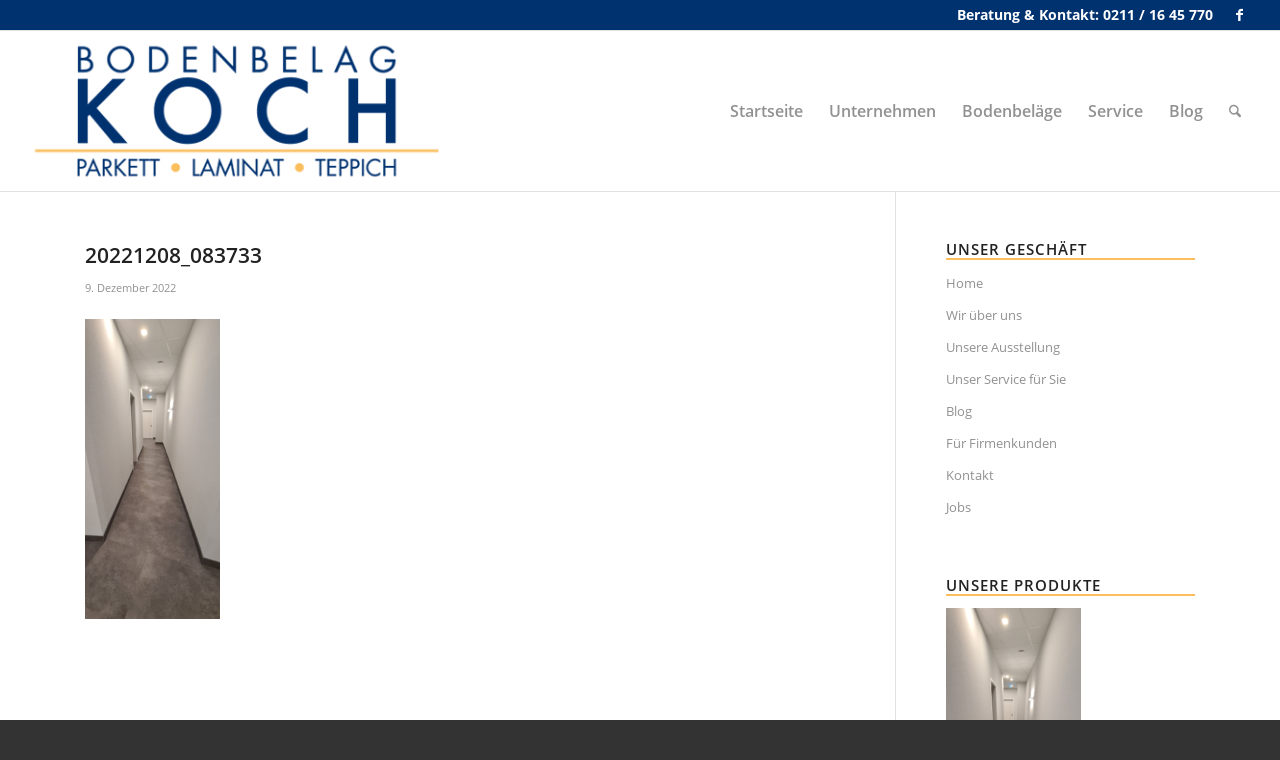

--- FILE ---
content_type: text/html; charset=UTF-8
request_url: https://www.bodenbelag-koch.de/arztpraxis-mit-toller-atmosphaere/20221208_083733/
body_size: 13934
content:
<!DOCTYPE html>
<html lang="de" class="html_stretched responsive av-preloader-disabled  html_header_top html_logo_left html_main_nav_header html_menu_right html_custom html_header_sticky_disabled html_header_shrinking_disabled html_header_topbar_active html_mobile_menu_phone html_header_searchicon html_content_align_center html_header_unstick_top_disabled html_header_stretch html_av-submenu-hidden html_av-submenu-display-click html_av-overlay-side html_av-overlay-side-classic html_av-submenu-noclone html_entry_id_2470 av-cookies-no-cookie-consent av-no-preview av-default-lightbox html_text_menu_active av-mobile-menu-switch-default">
<head>
<meta charset="UTF-8" />


<!-- mobile setting -->
<meta name="viewport" content="width=device-width, initial-scale=1">

<!-- Scripts/CSS and wp_head hook -->
<meta name='robots' content='index, follow, max-image-preview:large, max-snippet:-1, max-video-preview:-1' />

	<!-- This site is optimized with the Yoast SEO plugin v26.7 - https://yoast.com/wordpress/plugins/seo/ -->
	<title>20221208_083733 - Bodenbelag Koch GmbH &amp; Co KG - Parkett, Laminat Düsseldorf</title>
	<link rel="canonical" href="https://www.bodenbelag-koch.de/arztpraxis-mit-toller-atmosphaere/20221208_083733/" />
	<meta property="og:locale" content="de_DE" />
	<meta property="og:type" content="article" />
	<meta property="og:title" content="20221208_083733 - Bodenbelag Koch GmbH &amp; Co KG - Parkett, Laminat Düsseldorf" />
	<meta property="og:url" content="https://www.bodenbelag-koch.de/arztpraxis-mit-toller-atmosphaere/20221208_083733/" />
	<meta property="og:site_name" content="Bodenbelag Koch GmbH &amp; Co KG - Parkett, Laminat Düsseldorf" />
	<meta property="og:image" content="https://www.bodenbelag-koch.de/arztpraxis-mit-toller-atmosphaere/20221208_083733" />
	<meta property="og:image:width" content="721" />
	<meta property="og:image:height" content="1600" />
	<meta property="og:image:type" content="image/jpeg" />
	<meta name="twitter:card" content="summary_large_image" />
	<script type="application/ld+json" class="yoast-schema-graph">{"@context":"https://schema.org","@graph":[{"@type":"WebPage","@id":"https://www.bodenbelag-koch.de/arztpraxis-mit-toller-atmosphaere/20221208_083733/","url":"https://www.bodenbelag-koch.de/arztpraxis-mit-toller-atmosphaere/20221208_083733/","name":"20221208_083733 - Bodenbelag Koch GmbH &amp; Co KG - Parkett, Laminat Düsseldorf","isPartOf":{"@id":"https://www.bodenbelag-koch.de/#website"},"primaryImageOfPage":{"@id":"https://www.bodenbelag-koch.de/arztpraxis-mit-toller-atmosphaere/20221208_083733/#primaryimage"},"image":{"@id":"https://www.bodenbelag-koch.de/arztpraxis-mit-toller-atmosphaere/20221208_083733/#primaryimage"},"thumbnailUrl":"https://www.bodenbelag-koch.de/wp-content/uploads/2022/12/20221208_083733.jpg","datePublished":"2022-12-09T09:21:20+00:00","breadcrumb":{"@id":"https://www.bodenbelag-koch.de/arztpraxis-mit-toller-atmosphaere/20221208_083733/#breadcrumb"},"inLanguage":"de","potentialAction":[{"@type":"ReadAction","target":["https://www.bodenbelag-koch.de/arztpraxis-mit-toller-atmosphaere/20221208_083733/"]}]},{"@type":"ImageObject","inLanguage":"de","@id":"https://www.bodenbelag-koch.de/arztpraxis-mit-toller-atmosphaere/20221208_083733/#primaryimage","url":"https://www.bodenbelag-koch.de/wp-content/uploads/2022/12/20221208_083733.jpg","contentUrl":"https://www.bodenbelag-koch.de/wp-content/uploads/2022/12/20221208_083733.jpg","width":721,"height":1600},{"@type":"BreadcrumbList","@id":"https://www.bodenbelag-koch.de/arztpraxis-mit-toller-atmosphaere/20221208_083733/#breadcrumb","itemListElement":[{"@type":"ListItem","position":1,"name":"Startseite","item":"https://www.bodenbelag-koch.de/"},{"@type":"ListItem","position":2,"name":"ARZTPRAXIS MIT TOLLER ATMOSPHÄRE","item":"https://www.bodenbelag-koch.de/arztpraxis-mit-toller-atmosphaere/"},{"@type":"ListItem","position":3,"name":"20221208_083733"}]},{"@type":"WebSite","@id":"https://www.bodenbelag-koch.de/#website","url":"https://www.bodenbelag-koch.de/","name":"Bodenbelag Koch GmbH &amp; Co KG - Parkett, Laminat Düsseldorf","description":"Bodenbelag Koch in Düsseldorf. Ob Laminat, Parkett, Teppichboden, Sisal, Kork, Linoleum, Vinylboden, Designböden oder PVC, bei uns finden Sie Ihren passenden Bodenbelag.","potentialAction":[{"@type":"SearchAction","target":{"@type":"EntryPoint","urlTemplate":"https://www.bodenbelag-koch.de/?s={search_term_string}"},"query-input":{"@type":"PropertyValueSpecification","valueRequired":true,"valueName":"search_term_string"}}],"inLanguage":"de"}]}</script>
	<!-- / Yoast SEO plugin. -->


<link rel="alternate" type="application/rss+xml" title="Bodenbelag Koch GmbH &amp; Co KG - Parkett, Laminat Düsseldorf &raquo; Feed" href="https://www.bodenbelag-koch.de/feed/" />
<link rel="alternate" type="application/rss+xml" title="Bodenbelag Koch GmbH &amp; Co KG - Parkett, Laminat Düsseldorf &raquo; Kommentar-Feed" href="https://www.bodenbelag-koch.de/comments/feed/" />
<link rel="alternate" title="oEmbed (JSON)" type="application/json+oembed" href="https://www.bodenbelag-koch.de/wp-json/oembed/1.0/embed?url=https%3A%2F%2Fwww.bodenbelag-koch.de%2Farztpraxis-mit-toller-atmosphaere%2F20221208_083733%2F" />
<link rel="alternate" title="oEmbed (XML)" type="text/xml+oembed" href="https://www.bodenbelag-koch.de/wp-json/oembed/1.0/embed?url=https%3A%2F%2Fwww.bodenbelag-koch.de%2Farztpraxis-mit-toller-atmosphaere%2F20221208_083733%2F&#038;format=xml" />
<style id='wp-img-auto-sizes-contain-inline-css' type='text/css'>
img:is([sizes=auto i],[sizes^="auto," i]){contain-intrinsic-size:3000px 1500px}
/*# sourceURL=wp-img-auto-sizes-contain-inline-css */
</style>
<link rel='stylesheet' id='avia-grid-css' href='https://www.bodenbelag-koch.de/wp-content/themes/enfold/css/grid.css?ver=7.1.3' type='text/css' media='all' />
<link rel='stylesheet' id='avia-base-css' href='https://www.bodenbelag-koch.de/wp-content/themes/enfold/css/base.css?ver=7.1.3' type='text/css' media='all' />
<link rel='stylesheet' id='avia-layout-css' href='https://www.bodenbelag-koch.de/wp-content/themes/enfold/css/layout.css?ver=7.1.3' type='text/css' media='all' />
<link rel='stylesheet' id='avia-module-audioplayer-css' href='https://www.bodenbelag-koch.de/wp-content/themes/enfold/config-templatebuilder/avia-shortcodes/audio-player/audio-player.css?ver=7.1.3' type='text/css' media='all' />
<link rel='stylesheet' id='avia-module-blog-css' href='https://www.bodenbelag-koch.de/wp-content/themes/enfold/config-templatebuilder/avia-shortcodes/blog/blog.css?ver=7.1.3' type='text/css' media='all' />
<link rel='stylesheet' id='avia-module-postslider-css' href='https://www.bodenbelag-koch.de/wp-content/themes/enfold/config-templatebuilder/avia-shortcodes/postslider/postslider.css?ver=7.1.3' type='text/css' media='all' />
<link rel='stylesheet' id='avia-module-button-css' href='https://www.bodenbelag-koch.de/wp-content/themes/enfold/config-templatebuilder/avia-shortcodes/buttons/buttons.css?ver=7.1.3' type='text/css' media='all' />
<link rel='stylesheet' id='avia-module-buttonrow-css' href='https://www.bodenbelag-koch.de/wp-content/themes/enfold/config-templatebuilder/avia-shortcodes/buttonrow/buttonrow.css?ver=7.1.3' type='text/css' media='all' />
<link rel='stylesheet' id='avia-module-button-fullwidth-css' href='https://www.bodenbelag-koch.de/wp-content/themes/enfold/config-templatebuilder/avia-shortcodes/buttons_fullwidth/buttons_fullwidth.css?ver=7.1.3' type='text/css' media='all' />
<link rel='stylesheet' id='avia-module-catalogue-css' href='https://www.bodenbelag-koch.de/wp-content/themes/enfold/config-templatebuilder/avia-shortcodes/catalogue/catalogue.css?ver=7.1.3' type='text/css' media='all' />
<link rel='stylesheet' id='avia-module-comments-css' href='https://www.bodenbelag-koch.de/wp-content/themes/enfold/config-templatebuilder/avia-shortcodes/comments/comments.css?ver=7.1.3' type='text/css' media='all' />
<link rel='stylesheet' id='avia-module-contact-css' href='https://www.bodenbelag-koch.de/wp-content/themes/enfold/config-templatebuilder/avia-shortcodes/contact/contact.css?ver=7.1.3' type='text/css' media='all' />
<link rel='stylesheet' id='avia-module-slideshow-css' href='https://www.bodenbelag-koch.de/wp-content/themes/enfold/config-templatebuilder/avia-shortcodes/slideshow/slideshow.css?ver=7.1.3' type='text/css' media='all' />
<link rel='stylesheet' id='avia-module-slideshow-contentpartner-css' href='https://www.bodenbelag-koch.de/wp-content/themes/enfold/config-templatebuilder/avia-shortcodes/contentslider/contentslider.css?ver=7.1.3' type='text/css' media='all' />
<link rel='stylesheet' id='avia-module-countdown-css' href='https://www.bodenbelag-koch.de/wp-content/themes/enfold/config-templatebuilder/avia-shortcodes/countdown/countdown.css?ver=7.1.3' type='text/css' media='all' />
<link rel='stylesheet' id='avia-module-dynamic-field-css' href='https://www.bodenbelag-koch.de/wp-content/themes/enfold/config-templatebuilder/avia-shortcodes/dynamic_field/dynamic_field.css?ver=7.1.3' type='text/css' media='all' />
<link rel='stylesheet' id='avia-module-gallery-css' href='https://www.bodenbelag-koch.de/wp-content/themes/enfold/config-templatebuilder/avia-shortcodes/gallery/gallery.css?ver=7.1.3' type='text/css' media='all' />
<link rel='stylesheet' id='avia-module-gallery-hor-css' href='https://www.bodenbelag-koch.de/wp-content/themes/enfold/config-templatebuilder/avia-shortcodes/gallery_horizontal/gallery_horizontal.css?ver=7.1.3' type='text/css' media='all' />
<link rel='stylesheet' id='avia-module-maps-css' href='https://www.bodenbelag-koch.de/wp-content/themes/enfold/config-templatebuilder/avia-shortcodes/google_maps/google_maps.css?ver=7.1.3' type='text/css' media='all' />
<link rel='stylesheet' id='avia-module-gridrow-css' href='https://www.bodenbelag-koch.de/wp-content/themes/enfold/config-templatebuilder/avia-shortcodes/grid_row/grid_row.css?ver=7.1.3' type='text/css' media='all' />
<link rel='stylesheet' id='avia-module-heading-css' href='https://www.bodenbelag-koch.de/wp-content/themes/enfold/config-templatebuilder/avia-shortcodes/heading/heading.css?ver=7.1.3' type='text/css' media='all' />
<link rel='stylesheet' id='avia-module-rotator-css' href='https://www.bodenbelag-koch.de/wp-content/themes/enfold/config-templatebuilder/avia-shortcodes/headline_rotator/headline_rotator.css?ver=7.1.3' type='text/css' media='all' />
<link rel='stylesheet' id='avia-module-hr-css' href='https://www.bodenbelag-koch.de/wp-content/themes/enfold/config-templatebuilder/avia-shortcodes/hr/hr.css?ver=7.1.3' type='text/css' media='all' />
<link rel='stylesheet' id='avia-module-icon-css' href='https://www.bodenbelag-koch.de/wp-content/themes/enfold/config-templatebuilder/avia-shortcodes/icon/icon.css?ver=7.1.3' type='text/css' media='all' />
<link rel='stylesheet' id='avia-module-icon-circles-css' href='https://www.bodenbelag-koch.de/wp-content/themes/enfold/config-templatebuilder/avia-shortcodes/icon_circles/icon_circles.css?ver=7.1.3' type='text/css' media='all' />
<link rel='stylesheet' id='avia-module-iconbox-css' href='https://www.bodenbelag-koch.de/wp-content/themes/enfold/config-templatebuilder/avia-shortcodes/iconbox/iconbox.css?ver=7.1.3' type='text/css' media='all' />
<link rel='stylesheet' id='avia-module-icongrid-css' href='https://www.bodenbelag-koch.de/wp-content/themes/enfold/config-templatebuilder/avia-shortcodes/icongrid/icongrid.css?ver=7.1.3' type='text/css' media='all' />
<link rel='stylesheet' id='avia-module-iconlist-css' href='https://www.bodenbelag-koch.de/wp-content/themes/enfold/config-templatebuilder/avia-shortcodes/iconlist/iconlist.css?ver=7.1.3' type='text/css' media='all' />
<link rel='stylesheet' id='avia-module-image-css' href='https://www.bodenbelag-koch.de/wp-content/themes/enfold/config-templatebuilder/avia-shortcodes/image/image.css?ver=7.1.3' type='text/css' media='all' />
<link rel='stylesheet' id='avia-module-image-diff-css' href='https://www.bodenbelag-koch.de/wp-content/themes/enfold/config-templatebuilder/avia-shortcodes/image_diff/image_diff.css?ver=7.1.3' type='text/css' media='all' />
<link rel='stylesheet' id='avia-module-hotspot-css' href='https://www.bodenbelag-koch.de/wp-content/themes/enfold/config-templatebuilder/avia-shortcodes/image_hotspots/image_hotspots.css?ver=7.1.3' type='text/css' media='all' />
<link rel='stylesheet' id='avia-module-sc-lottie-animation-css' href='https://www.bodenbelag-koch.de/wp-content/themes/enfold/config-templatebuilder/avia-shortcodes/lottie_animation/lottie_animation.css?ver=7.1.3' type='text/css' media='all' />
<link rel='stylesheet' id='avia-module-magazine-css' href='https://www.bodenbelag-koch.de/wp-content/themes/enfold/config-templatebuilder/avia-shortcodes/magazine/magazine.css?ver=7.1.3' type='text/css' media='all' />
<link rel='stylesheet' id='avia-module-masonry-css' href='https://www.bodenbelag-koch.de/wp-content/themes/enfold/config-templatebuilder/avia-shortcodes/masonry_entries/masonry_entries.css?ver=7.1.3' type='text/css' media='all' />
<link rel='stylesheet' id='avia-siteloader-css' href='https://www.bodenbelag-koch.de/wp-content/themes/enfold/css/avia-snippet-site-preloader.css?ver=7.1.3' type='text/css' media='all' />
<link rel='stylesheet' id='avia-module-menu-css' href='https://www.bodenbelag-koch.de/wp-content/themes/enfold/config-templatebuilder/avia-shortcodes/menu/menu.css?ver=7.1.3' type='text/css' media='all' />
<link rel='stylesheet' id='avia-module-notification-css' href='https://www.bodenbelag-koch.de/wp-content/themes/enfold/config-templatebuilder/avia-shortcodes/notification/notification.css?ver=7.1.3' type='text/css' media='all' />
<link rel='stylesheet' id='avia-module-numbers-css' href='https://www.bodenbelag-koch.de/wp-content/themes/enfold/config-templatebuilder/avia-shortcodes/numbers/numbers.css?ver=7.1.3' type='text/css' media='all' />
<link rel='stylesheet' id='avia-module-portfolio-css' href='https://www.bodenbelag-koch.de/wp-content/themes/enfold/config-templatebuilder/avia-shortcodes/portfolio/portfolio.css?ver=7.1.3' type='text/css' media='all' />
<link rel='stylesheet' id='avia-module-post-metadata-css' href='https://www.bodenbelag-koch.de/wp-content/themes/enfold/config-templatebuilder/avia-shortcodes/post_metadata/post_metadata.css?ver=7.1.3' type='text/css' media='all' />
<link rel='stylesheet' id='avia-module-progress-bar-css' href='https://www.bodenbelag-koch.de/wp-content/themes/enfold/config-templatebuilder/avia-shortcodes/progressbar/progressbar.css?ver=7.1.3' type='text/css' media='all' />
<link rel='stylesheet' id='avia-module-promobox-css' href='https://www.bodenbelag-koch.de/wp-content/themes/enfold/config-templatebuilder/avia-shortcodes/promobox/promobox.css?ver=7.1.3' type='text/css' media='all' />
<link rel='stylesheet' id='avia-sc-search-css' href='https://www.bodenbelag-koch.de/wp-content/themes/enfold/config-templatebuilder/avia-shortcodes/search/search.css?ver=7.1.3' type='text/css' media='all' />
<link rel='stylesheet' id='avia-module-slideshow-accordion-css' href='https://www.bodenbelag-koch.de/wp-content/themes/enfold/config-templatebuilder/avia-shortcodes/slideshow_accordion/slideshow_accordion.css?ver=7.1.3' type='text/css' media='all' />
<link rel='stylesheet' id='avia-module-slideshow-feature-image-css' href='https://www.bodenbelag-koch.de/wp-content/themes/enfold/config-templatebuilder/avia-shortcodes/slideshow_feature_image/slideshow_feature_image.css?ver=7.1.3' type='text/css' media='all' />
<link rel='stylesheet' id='avia-module-slideshow-fullsize-css' href='https://www.bodenbelag-koch.de/wp-content/themes/enfold/config-templatebuilder/avia-shortcodes/slideshow_fullsize/slideshow_fullsize.css?ver=7.1.3' type='text/css' media='all' />
<link rel='stylesheet' id='avia-module-slideshow-fullscreen-css' href='https://www.bodenbelag-koch.de/wp-content/themes/enfold/config-templatebuilder/avia-shortcodes/slideshow_fullscreen/slideshow_fullscreen.css?ver=7.1.3' type='text/css' media='all' />
<link rel='stylesheet' id='avia-module-slideshow-ls-css' href='https://www.bodenbelag-koch.de/wp-content/themes/enfold/config-templatebuilder/avia-shortcodes/slideshow_layerslider/slideshow_layerslider.css?ver=7.1.3' type='text/css' media='all' />
<link rel='stylesheet' id='avia-module-social-css' href='https://www.bodenbelag-koch.de/wp-content/themes/enfold/config-templatebuilder/avia-shortcodes/social_share/social_share.css?ver=7.1.3' type='text/css' media='all' />
<link rel='stylesheet' id='avia-module-tabsection-css' href='https://www.bodenbelag-koch.de/wp-content/themes/enfold/config-templatebuilder/avia-shortcodes/tab_section/tab_section.css?ver=7.1.3' type='text/css' media='all' />
<link rel='stylesheet' id='avia-module-table-css' href='https://www.bodenbelag-koch.de/wp-content/themes/enfold/config-templatebuilder/avia-shortcodes/table/table.css?ver=7.1.3' type='text/css' media='all' />
<link rel='stylesheet' id='avia-module-tabs-css' href='https://www.bodenbelag-koch.de/wp-content/themes/enfold/config-templatebuilder/avia-shortcodes/tabs/tabs.css?ver=7.1.3' type='text/css' media='all' />
<link rel='stylesheet' id='avia-module-team-css' href='https://www.bodenbelag-koch.de/wp-content/themes/enfold/config-templatebuilder/avia-shortcodes/team/team.css?ver=7.1.3' type='text/css' media='all' />
<link rel='stylesheet' id='avia-module-testimonials-css' href='https://www.bodenbelag-koch.de/wp-content/themes/enfold/config-templatebuilder/avia-shortcodes/testimonials/testimonials.css?ver=7.1.3' type='text/css' media='all' />
<link rel='stylesheet' id='avia-module-timeline-css' href='https://www.bodenbelag-koch.de/wp-content/themes/enfold/config-templatebuilder/avia-shortcodes/timeline/timeline.css?ver=7.1.3' type='text/css' media='all' />
<link rel='stylesheet' id='avia-module-toggles-css' href='https://www.bodenbelag-koch.de/wp-content/themes/enfold/config-templatebuilder/avia-shortcodes/toggles/toggles.css?ver=7.1.3' type='text/css' media='all' />
<link rel='stylesheet' id='avia-module-video-css' href='https://www.bodenbelag-koch.de/wp-content/themes/enfold/config-templatebuilder/avia-shortcodes/video/video.css?ver=7.1.3' type='text/css' media='all' />
<style id='wp-block-library-inline-css' type='text/css'>
:root{--wp-block-synced-color:#7a00df;--wp-block-synced-color--rgb:122,0,223;--wp-bound-block-color:var(--wp-block-synced-color);--wp-editor-canvas-background:#ddd;--wp-admin-theme-color:#007cba;--wp-admin-theme-color--rgb:0,124,186;--wp-admin-theme-color-darker-10:#006ba1;--wp-admin-theme-color-darker-10--rgb:0,107,160.5;--wp-admin-theme-color-darker-20:#005a87;--wp-admin-theme-color-darker-20--rgb:0,90,135;--wp-admin-border-width-focus:2px}@media (min-resolution:192dpi){:root{--wp-admin-border-width-focus:1.5px}}.wp-element-button{cursor:pointer}:root .has-very-light-gray-background-color{background-color:#eee}:root .has-very-dark-gray-background-color{background-color:#313131}:root .has-very-light-gray-color{color:#eee}:root .has-very-dark-gray-color{color:#313131}:root .has-vivid-green-cyan-to-vivid-cyan-blue-gradient-background{background:linear-gradient(135deg,#00d084,#0693e3)}:root .has-purple-crush-gradient-background{background:linear-gradient(135deg,#34e2e4,#4721fb 50%,#ab1dfe)}:root .has-hazy-dawn-gradient-background{background:linear-gradient(135deg,#faaca8,#dad0ec)}:root .has-subdued-olive-gradient-background{background:linear-gradient(135deg,#fafae1,#67a671)}:root .has-atomic-cream-gradient-background{background:linear-gradient(135deg,#fdd79a,#004a59)}:root .has-nightshade-gradient-background{background:linear-gradient(135deg,#330968,#31cdcf)}:root .has-midnight-gradient-background{background:linear-gradient(135deg,#020381,#2874fc)}:root{--wp--preset--font-size--normal:16px;--wp--preset--font-size--huge:42px}.has-regular-font-size{font-size:1em}.has-larger-font-size{font-size:2.625em}.has-normal-font-size{font-size:var(--wp--preset--font-size--normal)}.has-huge-font-size{font-size:var(--wp--preset--font-size--huge)}.has-text-align-center{text-align:center}.has-text-align-left{text-align:left}.has-text-align-right{text-align:right}.has-fit-text{white-space:nowrap!important}#end-resizable-editor-section{display:none}.aligncenter{clear:both}.items-justified-left{justify-content:flex-start}.items-justified-center{justify-content:center}.items-justified-right{justify-content:flex-end}.items-justified-space-between{justify-content:space-between}.screen-reader-text{border:0;clip-path:inset(50%);height:1px;margin:-1px;overflow:hidden;padding:0;position:absolute;width:1px;word-wrap:normal!important}.screen-reader-text:focus{background-color:#ddd;clip-path:none;color:#444;display:block;font-size:1em;height:auto;left:5px;line-height:normal;padding:15px 23px 14px;text-decoration:none;top:5px;width:auto;z-index:100000}html :where(.has-border-color){border-style:solid}html :where([style*=border-top-color]){border-top-style:solid}html :where([style*=border-right-color]){border-right-style:solid}html :where([style*=border-bottom-color]){border-bottom-style:solid}html :where([style*=border-left-color]){border-left-style:solid}html :where([style*=border-width]){border-style:solid}html :where([style*=border-top-width]){border-top-style:solid}html :where([style*=border-right-width]){border-right-style:solid}html :where([style*=border-bottom-width]){border-bottom-style:solid}html :where([style*=border-left-width]){border-left-style:solid}html :where(img[class*=wp-image-]){height:auto;max-width:100%}:where(figure){margin:0 0 1em}html :where(.is-position-sticky){--wp-admin--admin-bar--position-offset:var(--wp-admin--admin-bar--height,0px)}@media screen and (max-width:600px){html :where(.is-position-sticky){--wp-admin--admin-bar--position-offset:0px}}

/*# sourceURL=wp-block-library-inline-css */
</style><style id='global-styles-inline-css' type='text/css'>
:root{--wp--preset--aspect-ratio--square: 1;--wp--preset--aspect-ratio--4-3: 4/3;--wp--preset--aspect-ratio--3-4: 3/4;--wp--preset--aspect-ratio--3-2: 3/2;--wp--preset--aspect-ratio--2-3: 2/3;--wp--preset--aspect-ratio--16-9: 16/9;--wp--preset--aspect-ratio--9-16: 9/16;--wp--preset--color--black: #000000;--wp--preset--color--cyan-bluish-gray: #abb8c3;--wp--preset--color--white: #ffffff;--wp--preset--color--pale-pink: #f78da7;--wp--preset--color--vivid-red: #cf2e2e;--wp--preset--color--luminous-vivid-orange: #ff6900;--wp--preset--color--luminous-vivid-amber: #fcb900;--wp--preset--color--light-green-cyan: #7bdcb5;--wp--preset--color--vivid-green-cyan: #00d084;--wp--preset--color--pale-cyan-blue: #8ed1fc;--wp--preset--color--vivid-cyan-blue: #0693e3;--wp--preset--color--vivid-purple: #9b51e0;--wp--preset--color--metallic-red: #b02b2c;--wp--preset--color--maximum-yellow-red: #edae44;--wp--preset--color--yellow-sun: #eeee22;--wp--preset--color--palm-leaf: #83a846;--wp--preset--color--aero: #7bb0e7;--wp--preset--color--old-lavender: #745f7e;--wp--preset--color--steel-teal: #5f8789;--wp--preset--color--raspberry-pink: #d65799;--wp--preset--color--medium-turquoise: #4ecac2;--wp--preset--gradient--vivid-cyan-blue-to-vivid-purple: linear-gradient(135deg,rgb(6,147,227) 0%,rgb(155,81,224) 100%);--wp--preset--gradient--light-green-cyan-to-vivid-green-cyan: linear-gradient(135deg,rgb(122,220,180) 0%,rgb(0,208,130) 100%);--wp--preset--gradient--luminous-vivid-amber-to-luminous-vivid-orange: linear-gradient(135deg,rgb(252,185,0) 0%,rgb(255,105,0) 100%);--wp--preset--gradient--luminous-vivid-orange-to-vivid-red: linear-gradient(135deg,rgb(255,105,0) 0%,rgb(207,46,46) 100%);--wp--preset--gradient--very-light-gray-to-cyan-bluish-gray: linear-gradient(135deg,rgb(238,238,238) 0%,rgb(169,184,195) 100%);--wp--preset--gradient--cool-to-warm-spectrum: linear-gradient(135deg,rgb(74,234,220) 0%,rgb(151,120,209) 20%,rgb(207,42,186) 40%,rgb(238,44,130) 60%,rgb(251,105,98) 80%,rgb(254,248,76) 100%);--wp--preset--gradient--blush-light-purple: linear-gradient(135deg,rgb(255,206,236) 0%,rgb(152,150,240) 100%);--wp--preset--gradient--blush-bordeaux: linear-gradient(135deg,rgb(254,205,165) 0%,rgb(254,45,45) 50%,rgb(107,0,62) 100%);--wp--preset--gradient--luminous-dusk: linear-gradient(135deg,rgb(255,203,112) 0%,rgb(199,81,192) 50%,rgb(65,88,208) 100%);--wp--preset--gradient--pale-ocean: linear-gradient(135deg,rgb(255,245,203) 0%,rgb(182,227,212) 50%,rgb(51,167,181) 100%);--wp--preset--gradient--electric-grass: linear-gradient(135deg,rgb(202,248,128) 0%,rgb(113,206,126) 100%);--wp--preset--gradient--midnight: linear-gradient(135deg,rgb(2,3,129) 0%,rgb(40,116,252) 100%);--wp--preset--font-size--small: 1rem;--wp--preset--font-size--medium: 1.125rem;--wp--preset--font-size--large: 1.75rem;--wp--preset--font-size--x-large: clamp(1.75rem, 3vw, 2.25rem);--wp--preset--spacing--20: 0.44rem;--wp--preset--spacing--30: 0.67rem;--wp--preset--spacing--40: 1rem;--wp--preset--spacing--50: 1.5rem;--wp--preset--spacing--60: 2.25rem;--wp--preset--spacing--70: 3.38rem;--wp--preset--spacing--80: 5.06rem;--wp--preset--shadow--natural: 6px 6px 9px rgba(0, 0, 0, 0.2);--wp--preset--shadow--deep: 12px 12px 50px rgba(0, 0, 0, 0.4);--wp--preset--shadow--sharp: 6px 6px 0px rgba(0, 0, 0, 0.2);--wp--preset--shadow--outlined: 6px 6px 0px -3px rgb(255, 255, 255), 6px 6px rgb(0, 0, 0);--wp--preset--shadow--crisp: 6px 6px 0px rgb(0, 0, 0);}:root { --wp--style--global--content-size: 800px;--wp--style--global--wide-size: 1130px; }:where(body) { margin: 0; }.wp-site-blocks > .alignleft { float: left; margin-right: 2em; }.wp-site-blocks > .alignright { float: right; margin-left: 2em; }.wp-site-blocks > .aligncenter { justify-content: center; margin-left: auto; margin-right: auto; }:where(.is-layout-flex){gap: 0.5em;}:where(.is-layout-grid){gap: 0.5em;}.is-layout-flow > .alignleft{float: left;margin-inline-start: 0;margin-inline-end: 2em;}.is-layout-flow > .alignright{float: right;margin-inline-start: 2em;margin-inline-end: 0;}.is-layout-flow > .aligncenter{margin-left: auto !important;margin-right: auto !important;}.is-layout-constrained > .alignleft{float: left;margin-inline-start: 0;margin-inline-end: 2em;}.is-layout-constrained > .alignright{float: right;margin-inline-start: 2em;margin-inline-end: 0;}.is-layout-constrained > .aligncenter{margin-left: auto !important;margin-right: auto !important;}.is-layout-constrained > :where(:not(.alignleft):not(.alignright):not(.alignfull)){max-width: var(--wp--style--global--content-size);margin-left: auto !important;margin-right: auto !important;}.is-layout-constrained > .alignwide{max-width: var(--wp--style--global--wide-size);}body .is-layout-flex{display: flex;}.is-layout-flex{flex-wrap: wrap;align-items: center;}.is-layout-flex > :is(*, div){margin: 0;}body .is-layout-grid{display: grid;}.is-layout-grid > :is(*, div){margin: 0;}body{padding-top: 0px;padding-right: 0px;padding-bottom: 0px;padding-left: 0px;}a:where(:not(.wp-element-button)){text-decoration: underline;}:root :where(.wp-element-button, .wp-block-button__link){background-color: #32373c;border-width: 0;color: #fff;font-family: inherit;font-size: inherit;font-style: inherit;font-weight: inherit;letter-spacing: inherit;line-height: inherit;padding-top: calc(0.667em + 2px);padding-right: calc(1.333em + 2px);padding-bottom: calc(0.667em + 2px);padding-left: calc(1.333em + 2px);text-decoration: none;text-transform: inherit;}.has-black-color{color: var(--wp--preset--color--black) !important;}.has-cyan-bluish-gray-color{color: var(--wp--preset--color--cyan-bluish-gray) !important;}.has-white-color{color: var(--wp--preset--color--white) !important;}.has-pale-pink-color{color: var(--wp--preset--color--pale-pink) !important;}.has-vivid-red-color{color: var(--wp--preset--color--vivid-red) !important;}.has-luminous-vivid-orange-color{color: var(--wp--preset--color--luminous-vivid-orange) !important;}.has-luminous-vivid-amber-color{color: var(--wp--preset--color--luminous-vivid-amber) !important;}.has-light-green-cyan-color{color: var(--wp--preset--color--light-green-cyan) !important;}.has-vivid-green-cyan-color{color: var(--wp--preset--color--vivid-green-cyan) !important;}.has-pale-cyan-blue-color{color: var(--wp--preset--color--pale-cyan-blue) !important;}.has-vivid-cyan-blue-color{color: var(--wp--preset--color--vivid-cyan-blue) !important;}.has-vivid-purple-color{color: var(--wp--preset--color--vivid-purple) !important;}.has-metallic-red-color{color: var(--wp--preset--color--metallic-red) !important;}.has-maximum-yellow-red-color{color: var(--wp--preset--color--maximum-yellow-red) !important;}.has-yellow-sun-color{color: var(--wp--preset--color--yellow-sun) !important;}.has-palm-leaf-color{color: var(--wp--preset--color--palm-leaf) !important;}.has-aero-color{color: var(--wp--preset--color--aero) !important;}.has-old-lavender-color{color: var(--wp--preset--color--old-lavender) !important;}.has-steel-teal-color{color: var(--wp--preset--color--steel-teal) !important;}.has-raspberry-pink-color{color: var(--wp--preset--color--raspberry-pink) !important;}.has-medium-turquoise-color{color: var(--wp--preset--color--medium-turquoise) !important;}.has-black-background-color{background-color: var(--wp--preset--color--black) !important;}.has-cyan-bluish-gray-background-color{background-color: var(--wp--preset--color--cyan-bluish-gray) !important;}.has-white-background-color{background-color: var(--wp--preset--color--white) !important;}.has-pale-pink-background-color{background-color: var(--wp--preset--color--pale-pink) !important;}.has-vivid-red-background-color{background-color: var(--wp--preset--color--vivid-red) !important;}.has-luminous-vivid-orange-background-color{background-color: var(--wp--preset--color--luminous-vivid-orange) !important;}.has-luminous-vivid-amber-background-color{background-color: var(--wp--preset--color--luminous-vivid-amber) !important;}.has-light-green-cyan-background-color{background-color: var(--wp--preset--color--light-green-cyan) !important;}.has-vivid-green-cyan-background-color{background-color: var(--wp--preset--color--vivid-green-cyan) !important;}.has-pale-cyan-blue-background-color{background-color: var(--wp--preset--color--pale-cyan-blue) !important;}.has-vivid-cyan-blue-background-color{background-color: var(--wp--preset--color--vivid-cyan-blue) !important;}.has-vivid-purple-background-color{background-color: var(--wp--preset--color--vivid-purple) !important;}.has-metallic-red-background-color{background-color: var(--wp--preset--color--metallic-red) !important;}.has-maximum-yellow-red-background-color{background-color: var(--wp--preset--color--maximum-yellow-red) !important;}.has-yellow-sun-background-color{background-color: var(--wp--preset--color--yellow-sun) !important;}.has-palm-leaf-background-color{background-color: var(--wp--preset--color--palm-leaf) !important;}.has-aero-background-color{background-color: var(--wp--preset--color--aero) !important;}.has-old-lavender-background-color{background-color: var(--wp--preset--color--old-lavender) !important;}.has-steel-teal-background-color{background-color: var(--wp--preset--color--steel-teal) !important;}.has-raspberry-pink-background-color{background-color: var(--wp--preset--color--raspberry-pink) !important;}.has-medium-turquoise-background-color{background-color: var(--wp--preset--color--medium-turquoise) !important;}.has-black-border-color{border-color: var(--wp--preset--color--black) !important;}.has-cyan-bluish-gray-border-color{border-color: var(--wp--preset--color--cyan-bluish-gray) !important;}.has-white-border-color{border-color: var(--wp--preset--color--white) !important;}.has-pale-pink-border-color{border-color: var(--wp--preset--color--pale-pink) !important;}.has-vivid-red-border-color{border-color: var(--wp--preset--color--vivid-red) !important;}.has-luminous-vivid-orange-border-color{border-color: var(--wp--preset--color--luminous-vivid-orange) !important;}.has-luminous-vivid-amber-border-color{border-color: var(--wp--preset--color--luminous-vivid-amber) !important;}.has-light-green-cyan-border-color{border-color: var(--wp--preset--color--light-green-cyan) !important;}.has-vivid-green-cyan-border-color{border-color: var(--wp--preset--color--vivid-green-cyan) !important;}.has-pale-cyan-blue-border-color{border-color: var(--wp--preset--color--pale-cyan-blue) !important;}.has-vivid-cyan-blue-border-color{border-color: var(--wp--preset--color--vivid-cyan-blue) !important;}.has-vivid-purple-border-color{border-color: var(--wp--preset--color--vivid-purple) !important;}.has-metallic-red-border-color{border-color: var(--wp--preset--color--metallic-red) !important;}.has-maximum-yellow-red-border-color{border-color: var(--wp--preset--color--maximum-yellow-red) !important;}.has-yellow-sun-border-color{border-color: var(--wp--preset--color--yellow-sun) !important;}.has-palm-leaf-border-color{border-color: var(--wp--preset--color--palm-leaf) !important;}.has-aero-border-color{border-color: var(--wp--preset--color--aero) !important;}.has-old-lavender-border-color{border-color: var(--wp--preset--color--old-lavender) !important;}.has-steel-teal-border-color{border-color: var(--wp--preset--color--steel-teal) !important;}.has-raspberry-pink-border-color{border-color: var(--wp--preset--color--raspberry-pink) !important;}.has-medium-turquoise-border-color{border-color: var(--wp--preset--color--medium-turquoise) !important;}.has-vivid-cyan-blue-to-vivid-purple-gradient-background{background: var(--wp--preset--gradient--vivid-cyan-blue-to-vivid-purple) !important;}.has-light-green-cyan-to-vivid-green-cyan-gradient-background{background: var(--wp--preset--gradient--light-green-cyan-to-vivid-green-cyan) !important;}.has-luminous-vivid-amber-to-luminous-vivid-orange-gradient-background{background: var(--wp--preset--gradient--luminous-vivid-amber-to-luminous-vivid-orange) !important;}.has-luminous-vivid-orange-to-vivid-red-gradient-background{background: var(--wp--preset--gradient--luminous-vivid-orange-to-vivid-red) !important;}.has-very-light-gray-to-cyan-bluish-gray-gradient-background{background: var(--wp--preset--gradient--very-light-gray-to-cyan-bluish-gray) !important;}.has-cool-to-warm-spectrum-gradient-background{background: var(--wp--preset--gradient--cool-to-warm-spectrum) !important;}.has-blush-light-purple-gradient-background{background: var(--wp--preset--gradient--blush-light-purple) !important;}.has-blush-bordeaux-gradient-background{background: var(--wp--preset--gradient--blush-bordeaux) !important;}.has-luminous-dusk-gradient-background{background: var(--wp--preset--gradient--luminous-dusk) !important;}.has-pale-ocean-gradient-background{background: var(--wp--preset--gradient--pale-ocean) !important;}.has-electric-grass-gradient-background{background: var(--wp--preset--gradient--electric-grass) !important;}.has-midnight-gradient-background{background: var(--wp--preset--gradient--midnight) !important;}.has-small-font-size{font-size: var(--wp--preset--font-size--small) !important;}.has-medium-font-size{font-size: var(--wp--preset--font-size--medium) !important;}.has-large-font-size{font-size: var(--wp--preset--font-size--large) !important;}.has-x-large-font-size{font-size: var(--wp--preset--font-size--x-large) !important;}
/*# sourceURL=global-styles-inline-css */
</style>

<link rel='stylesheet' id='avia-scs-css' href='https://www.bodenbelag-koch.de/wp-content/themes/enfold/css/shortcodes.css?ver=7.1.3' type='text/css' media='all' />
<link rel='stylesheet' id='avia-fold-unfold-css' href='https://www.bodenbelag-koch.de/wp-content/themes/enfold/css/avia-snippet-fold-unfold.css?ver=7.1.3' type='text/css' media='all' />
<link rel='stylesheet' id='avia-popup-css-css' href='https://www.bodenbelag-koch.de/wp-content/themes/enfold/js/aviapopup/magnific-popup.min.css?ver=7.1.3' type='text/css' media='screen' />
<link rel='stylesheet' id='avia-lightbox-css' href='https://www.bodenbelag-koch.de/wp-content/themes/enfold/css/avia-snippet-lightbox.css?ver=7.1.3' type='text/css' media='screen' />
<link rel='stylesheet' id='avia-widget-css-css' href='https://www.bodenbelag-koch.de/wp-content/themes/enfold/css/avia-snippet-widget.css?ver=7.1.3' type='text/css' media='screen' />
<link rel='stylesheet' id='avia-dynamic-css' href='https://www.bodenbelag-koch.de/wp-content/uploads/dynamic_avia/enfold_child.css?ver=69680d1728b5c' type='text/css' media='all' />
<link rel='stylesheet' id='avia-custom-css' href='https://www.bodenbelag-koch.de/wp-content/themes/enfold/css/custom.css?ver=7.1.3' type='text/css' media='all' />
<link rel='stylesheet' id='avia-style-css' href='https://www.bodenbelag-koch.de/wp-content/themes/enfold-child/style.css?ver=7.1.3' type='text/css' media='all' />
<link rel='stylesheet' id='borlabs-cookie-custom-css' href='https://www.bodenbelag-koch.de/wp-content/cache/borlabs-cookie/1/borlabs-cookie-1-de.css?ver=3.3.23-75' type='text/css' media='all' />
<script type="text/javascript" src="https://www.bodenbelag-koch.de/wp-content/themes/enfold/js/avia-js.js?ver=7.1.3" id="avia-js-js"></script>
<script type="text/javascript" src="https://www.bodenbelag-koch.de/wp-content/themes/enfold/js/avia-compat.js?ver=7.1.3" id="avia-compat-js"></script>
<script data-no-optimize="1" data-no-minify="1" data-cfasync="false" type="text/javascript" src="https://www.bodenbelag-koch.de/wp-content/cache/borlabs-cookie/1/borlabs-cookie-config-de.json.js?ver=3.3.23-91" id="borlabs-cookie-config-js"></script>
<script data-no-optimize="1" data-no-minify="1" data-cfasync="false" type="text/javascript" src="https://www.bodenbelag-koch.de/wp-content/plugins/borlabs-cookie/assets/javascript/borlabs-cookie-prioritize.min.js?ver=3.3.23" id="borlabs-cookie-prioritize-js"></script>
<link rel="https://api.w.org/" href="https://www.bodenbelag-koch.de/wp-json/" /><link rel="alternate" title="JSON" type="application/json" href="https://www.bodenbelag-koch.de/wp-json/wp/v2/media/2470" /><link rel="EditURI" type="application/rsd+xml" title="RSD" href="https://www.bodenbelag-koch.de/xmlrpc.php?rsd" />
<meta name="generator" content="WordPress 6.9" />
<link rel='shortlink' href='https://www.bodenbelag-koch.de/?p=2470' />

<link rel="icon" href="https://www.bodenbelag-koch.de/wp-content/uploads/2021/04/bodenbelag-koch-icon.jpg" type="image/x-icon">
<!--[if lt IE 9]><script src="https://www.bodenbelag-koch.de/wp-content/themes/enfold/js/html5shiv.js"></script><![endif]--><link rel="profile" href="https://gmpg.org/xfn/11" />
<link rel="alternate" type="application/rss+xml" title="Bodenbelag Koch GmbH &amp; Co KG - Parkett, Laminat Düsseldorf RSS2 Feed" href="https://www.bodenbelag-koch.de/feed/" />
<link rel="pingback" href="https://www.bodenbelag-koch.de/xmlrpc.php" />

<style type='text/css' media='screen'>
 #top #header_main > .container, #top #header_main > .container .main_menu  .av-main-nav > li > a, #top #header_main #menu-item-shop .cart_dropdown_link{ height:160px; line-height: 160px; }
 .html_top_nav_header .av-logo-container{ height:160px;  }
 .html_header_top.html_header_sticky #top #wrap_all #main{ padding-top:190px; } 
</style>
<script data-borlabs-cookie-script-blocker-ignore>
if ('0' === '1' && ('0' === '1' || '1' === '1')) {
    window['gtag_enable_tcf_support'] = true;
}
window.dataLayer = window.dataLayer || [];
if (typeof gtag !== 'function') {
    function gtag() {
        dataLayer.push(arguments);
    }
}
gtag('set', 'developer_id.dYjRjMm', true);
if ('0' === '1' || '1' === '1') {
    if (window.BorlabsCookieGoogleConsentModeDefaultSet !== true) {
        let getCookieValue = function (name) {
            return document.cookie.match('(^|;)\\s*' + name + '\\s*=\\s*([^;]+)')?.pop() || '';
        };
        let cookieValue = getCookieValue('borlabs-cookie-gcs');
        let consentsFromCookie = {};
        if (cookieValue !== '') {
            consentsFromCookie = JSON.parse(decodeURIComponent(cookieValue));
        }
        let defaultValues = {
            'ad_storage': 'denied',
            'ad_user_data': 'denied',
            'ad_personalization': 'denied',
            'analytics_storage': 'denied',
            'functionality_storage': 'denied',
            'personalization_storage': 'denied',
            'security_storage': 'denied',
            'wait_for_update': 500,
        };
        gtag('consent', 'default', { ...defaultValues, ...consentsFromCookie });
    }
    window.BorlabsCookieGoogleConsentModeDefaultSet = true;
    let borlabsCookieConsentChangeHandler = function () {
        window.dataLayer = window.dataLayer || [];
        if (typeof gtag !== 'function') { function gtag(){dataLayer.push(arguments);} }

        let getCookieValue = function (name) {
            return document.cookie.match('(^|;)\\s*' + name + '\\s*=\\s*([^;]+)')?.pop() || '';
        };
        let cookieValue = getCookieValue('borlabs-cookie-gcs');
        let consentsFromCookie = {};
        if (cookieValue !== '') {
            consentsFromCookie = JSON.parse(decodeURIComponent(cookieValue));
        }

        consentsFromCookie.analytics_storage = BorlabsCookie.Consents.hasConsent('google-analytics') ? 'granted' : 'denied';

        BorlabsCookie.CookieLibrary.setCookie(
            'borlabs-cookie-gcs',
            JSON.stringify(consentsFromCookie),
            BorlabsCookie.Settings.automaticCookieDomainAndPath.value ? '' : BorlabsCookie.Settings.cookieDomain.value,
            BorlabsCookie.Settings.cookiePath.value,
            BorlabsCookie.Cookie.getPluginCookie().expires,
            BorlabsCookie.Settings.cookieSecure.value,
            BorlabsCookie.Settings.cookieSameSite.value
        );
    }
    document.addEventListener('borlabs-cookie-consent-saved', borlabsCookieConsentChangeHandler);
    document.addEventListener('borlabs-cookie-handle-unblock', borlabsCookieConsentChangeHandler);
}
if ('0' === '1') {
    gtag("js", new Date());
    gtag("config", "G-JW47CFLDG5", {"anonymize_ip": true});

    (function (w, d, s, i) {
        var f = d.getElementsByTagName(s)[0],
            j = d.createElement(s);
        j.async = true;
        j.src =
            "https://www.googletagmanager.com/gtag/js?id=" + i;
        f.parentNode.insertBefore(j, f);
    })(window, document, "script", "G-JW47CFLDG5");
}
</script><link rel="icon" href="https://www.bodenbelag-koch.de/wp-content/uploads/2021/04/bodenbelag-koch-icon-36x36.jpg" sizes="32x32" />
<link rel="icon" href="https://www.bodenbelag-koch.de/wp-content/uploads/2021/04/bodenbelag-koch-icon.jpg" sizes="192x192" />
<link rel="apple-touch-icon" href="https://www.bodenbelag-koch.de/wp-content/uploads/2021/04/bodenbelag-koch-icon.jpg" />
<meta name="msapplication-TileImage" content="https://www.bodenbelag-koch.de/wp-content/uploads/2021/04/bodenbelag-koch-icon.jpg" />
<style type="text/css">
		@font-face {font-family: 'entypo-fontello-enfold'; font-weight: normal; font-style: normal; font-display: auto;
		src: url('https://www.bodenbelag-koch.de/wp-content/themes/enfold/config-templatebuilder/avia-template-builder/assets/fonts/entypo-fontello-enfold/entypo-fontello-enfold.woff2') format('woff2'),
		url('https://www.bodenbelag-koch.de/wp-content/themes/enfold/config-templatebuilder/avia-template-builder/assets/fonts/entypo-fontello-enfold/entypo-fontello-enfold.woff') format('woff'),
		url('https://www.bodenbelag-koch.de/wp-content/themes/enfold/config-templatebuilder/avia-template-builder/assets/fonts/entypo-fontello-enfold/entypo-fontello-enfold.ttf') format('truetype'),
		url('https://www.bodenbelag-koch.de/wp-content/themes/enfold/config-templatebuilder/avia-template-builder/assets/fonts/entypo-fontello-enfold/entypo-fontello-enfold.svg#entypo-fontello-enfold') format('svg'),
		url('https://www.bodenbelag-koch.de/wp-content/themes/enfold/config-templatebuilder/avia-template-builder/assets/fonts/entypo-fontello-enfold/entypo-fontello-enfold.eot'),
		url('https://www.bodenbelag-koch.de/wp-content/themes/enfold/config-templatebuilder/avia-template-builder/assets/fonts/entypo-fontello-enfold/entypo-fontello-enfold.eot?#iefix') format('embedded-opentype');
		}

		#top .avia-font-entypo-fontello-enfold, body .avia-font-entypo-fontello-enfold, html body [data-av_iconfont='entypo-fontello-enfold']:before{ font-family: 'entypo-fontello-enfold'; }
		
		@font-face {font-family: 'entypo-fontello'; font-weight: normal; font-style: normal; font-display: auto;
		src: url('https://www.bodenbelag-koch.de/wp-content/themes/enfold/config-templatebuilder/avia-template-builder/assets/fonts/entypo-fontello/entypo-fontello.woff2') format('woff2'),
		url('https://www.bodenbelag-koch.de/wp-content/themes/enfold/config-templatebuilder/avia-template-builder/assets/fonts/entypo-fontello/entypo-fontello.woff') format('woff'),
		url('https://www.bodenbelag-koch.de/wp-content/themes/enfold/config-templatebuilder/avia-template-builder/assets/fonts/entypo-fontello/entypo-fontello.ttf') format('truetype'),
		url('https://www.bodenbelag-koch.de/wp-content/themes/enfold/config-templatebuilder/avia-template-builder/assets/fonts/entypo-fontello/entypo-fontello.svg#entypo-fontello') format('svg'),
		url('https://www.bodenbelag-koch.de/wp-content/themes/enfold/config-templatebuilder/avia-template-builder/assets/fonts/entypo-fontello/entypo-fontello.eot'),
		url('https://www.bodenbelag-koch.de/wp-content/themes/enfold/config-templatebuilder/avia-template-builder/assets/fonts/entypo-fontello/entypo-fontello.eot?#iefix') format('embedded-opentype');
		}

		#top .avia-font-entypo-fontello, body .avia-font-entypo-fontello, html body [data-av_iconfont='entypo-fontello']:before{ font-family: 'entypo-fontello'; }
		</style>

<!--
Debugging Info for Theme support: 

Theme: Enfold
Version: 7.1.3
Installed: enfold
AviaFramework Version: 5.6
AviaBuilder Version: 6.0
aviaElementManager Version: 1.0.1
- - - - - - - - - - -
ChildTheme: Enfold Child
ChildTheme Version: 1.0
ChildTheme Installed: enfold

- - - - - - - - - - -
ML:512-PU:94-PLA:7
WP:6.9
Compress: CSS:disabled - JS:disabled
Updates: enabled - token has changed and not verified
PLAu:5
-->
</head>

<body id="top" class="attachment wp-singular attachment-template-default single single-attachment postid-2470 attachmentid-2470 attachment-jpeg wp-theme-enfold wp-child-theme-enfold-child stretched rtl_columns av-curtain-numeric open-sans-custom open-sans  post-type-attachment avia-responsive-images-support" itemscope="itemscope" itemtype="https://schema.org/WebPage" >

	
	<div id='wrap_all'>

	
<header id='header' class='all_colors header_color light_bg_color  av_header_top av_logo_left av_main_nav_header av_menu_right av_custom av_header_sticky_disabled av_header_shrinking_disabled av_header_stretch av_mobile_menu_phone av_header_searchicon av_header_unstick_top_disabled av_bottom_nav_disabled  av_header_border_disabled' aria-label="Header" data-av_shrink_factor='50' role="banner" itemscope="itemscope" itemtype="https://schema.org/WPHeader" >

		<div id='header_meta' class='container_wrap container_wrap_meta  av_icon_active_right av_extra_header_active av_phone_active_right av_entry_id_2470'>

			      <div class='container'>
			      <ul class='noLightbox social_bookmarks icon_count_1'><li class='social_bookmarks_facebook av-social-link-facebook social_icon_1 avia_social_iconfont'><a  target="_blank" aria-label="Link zu Facebook" href='https://www.facebook.com/bodenbelagkoch/' data-av_icon='' data-av_iconfont='entypo-fontello' title="Link zu Facebook" desc="Link zu Facebook" title='Link zu Facebook'><span class='avia_hidden_link_text'>Link zu Facebook</span></a></li></ul><div class='phone-info '><div>Beratung & Kontakt: 0211 / 16 45 770</div></div>			      </div>
		</div>

		<div  id='header_main' class='container_wrap container_wrap_logo'>

        <div class='container av-logo-container'><div class='inner-container'><span class='logo avia-standard-logo'><a href='https://www.bodenbelag-koch.de/' class='' aria-label='bodenbelag_duesseldorf_koch_logo' title='bodenbelag_duesseldorf_koch_logo'><img src="https://www.bodenbelag-koch.de/wp-content/uploads/2015/08/bodenbelag_duesseldorf_koch_logo.png" srcset="https://www.bodenbelag-koch.de/wp-content/uploads/2015/08/bodenbelag_duesseldorf_koch_logo.png 450w, https://www.bodenbelag-koch.de/wp-content/uploads/2015/08/bodenbelag_duesseldorf_koch_logo-300x111.png 300w" sizes="(max-width: 450px) 100vw, 450px" height="100" width="300" alt='Bodenbelag Koch GmbH &amp; Co KG - Parkett, Laminat Düsseldorf' title='bodenbelag_duesseldorf_koch_logo' /></a></span><nav class='main_menu' data-selectname='Wähle eine Seite'  role="navigation" itemscope="itemscope" itemtype="https://schema.org/SiteNavigationElement" ><div class="avia-menu av-main-nav-wrap"><ul role="menu" class="menu av-main-nav" id="avia-menu"><li role="menuitem" id="menu-item-1207" class="menu-item menu-item-type-post_type menu-item-object-page menu-item-home menu-item-top-level menu-item-top-level-1"><a href="https://www.bodenbelag-koch.de/" itemprop="url" tabindex="0"><span class="avia-bullet"></span><span class="avia-menu-text">Startseite</span><span class="avia-menu-fx"><span class="avia-arrow-wrap"><span class="avia-arrow"></span></span></span></a></li>
<li role="menuitem" id="menu-item-1220" class="menu-item menu-item-type-custom menu-item-object-custom menu-item-has-children menu-item-top-level menu-item-top-level-2"><a href="#" itemprop="url" tabindex="0"><span class="avia-bullet"></span><span class="avia-menu-text">Unternehmen</span><span class="avia-menu-fx"><span class="avia-arrow-wrap"><span class="avia-arrow"></span></span></span></a>


<ul class="sub-menu">
	<li role="menuitem" id="menu-item-1223" class="menu-item menu-item-type-post_type menu-item-object-page"><a href="https://www.bodenbelag-koch.de/wir-ueber-uns/" itemprop="url" tabindex="0"><span class="avia-bullet"></span><span class="avia-menu-text">Über uns</span></a></li>
	<li role="menuitem" id="menu-item-1219" class="menu-item menu-item-type-post_type menu-item-object-page"><a href="https://www.bodenbelag-koch.de/ausstellung/" itemprop="url" tabindex="0"><span class="avia-bullet"></span><span class="avia-menu-text">Unsere Ausstellung</span></a></li>
	<li role="menuitem" id="menu-item-1214" class="menu-item menu-item-type-post_type menu-item-object-page"><a href="https://www.bodenbelag-koch.de/jobs/" itemprop="url" tabindex="0"><span class="avia-bullet"></span><span class="avia-menu-text">Jobs</span></a></li>
	<li role="menuitem" id="menu-item-1628" class="menu-item menu-item-type-post_type menu-item-object-page"><a href="https://www.bodenbelag-koch.de/anfahrt/" itemprop="url" tabindex="0"><span class="avia-bullet"></span><span class="avia-menu-text">Anfahrt</span></a></li>
</ul>
</li>
<li role="menuitem" id="menu-item-1208" class="menu-item menu-item-type-custom menu-item-object-custom menu-item-has-children menu-item-top-level menu-item-top-level-3"><a href="#" itemprop="url" tabindex="0"><span class="avia-bullet"></span><span class="avia-menu-text">Bodenbeläge</span><span class="avia-menu-fx"><span class="avia-arrow-wrap"><span class="avia-arrow"></span></span></span></a>


<ul class="sub-menu">
	<li role="menuitem" id="menu-item-1210" class="menu-item menu-item-type-post_type menu-item-object-page"><a href="https://www.bodenbelag-koch.de/duesselparkett-ihr-parkett-fuer-duesseldorf/" itemprop="url" tabindex="0"><span class="avia-bullet"></span><span class="avia-menu-text">Parkett</span></a></li>
	<li role="menuitem" id="menu-item-1209" class="menu-item menu-item-type-post_type menu-item-object-page"><a href="https://www.bodenbelag-koch.de/duessellaminat-ihr-laminatboden-fuer-duesseldorf/" itemprop="url" tabindex="0"><span class="avia-bullet"></span><span class="avia-menu-text">Laminat</span></a></li>
	<li role="menuitem" id="menu-item-1211" class="menu-item menu-item-type-post_type menu-item-object-page"><a href="https://www.bodenbelag-koch.de/duesselteppich-ihr-teppichboden-fuer-duesseldorf/" itemprop="url" tabindex="0"><span class="avia-bullet"></span><span class="avia-menu-text">Teppich</span></a></li>
	<li role="menuitem" id="menu-item-1212" class="menu-item menu-item-type-post_type menu-item-object-page"><a href="https://www.bodenbelag-koch.de/duesselvinyl-ihr-designbelag-fuer-duesseldorf/" itemprop="url" tabindex="0"><span class="avia-bullet"></span><span class="avia-menu-text">Designbelag &#8211; Vinyl</span></a></li>
	<li role="menuitem" id="menu-item-1217" class="menu-item menu-item-type-post_type menu-item-object-page"><a href="https://www.bodenbelag-koch.de/duesseldorf-treppenbelaege/" itemprop="url" tabindex="0"><span class="avia-bullet"></span><span class="avia-menu-text">Treppenbeläge</span></a></li>
	<li role="menuitem" id="menu-item-1216" class="menu-item menu-item-type-post_type menu-item-object-page"><a href="https://www.bodenbelag-koch.de/duesseldorf-linoleumboden/" itemprop="url" tabindex="0"><span class="avia-bullet"></span><span class="avia-menu-text">Linoleum</span></a></li>
	<li role="menuitem" id="menu-item-1225" class="menu-item menu-item-type-post_type menu-item-object-page"><a href="https://www.bodenbelag-koch.de/duesseldorf-teppichmatten-2/" itemprop="url" tabindex="0"><span class="avia-bullet"></span><span class="avia-menu-text">Eingangs-/Teppichmatten</span></a></li>
	<li role="menuitem" id="menu-item-1254" class="menu-item menu-item-type-post_type menu-item-object-page"><a href="https://www.bodenbelag-koch.de/naturfaser/" itemprop="url" tabindex="0"><span class="avia-bullet"></span><span class="avia-menu-text">Naturfaser</span></a></li>
</ul>
</li>
<li role="menuitem" id="menu-item-1226" class="menu-item menu-item-type-custom menu-item-object-custom menu-item-has-children menu-item-top-level menu-item-top-level-4"><a href="#" itemprop="url" tabindex="0"><span class="avia-bullet"></span><span class="avia-menu-text">Service</span><span class="avia-menu-fx"><span class="avia-arrow-wrap"><span class="avia-arrow"></span></span></span></a>


<ul class="sub-menu">
	<li role="menuitem" id="menu-item-1218" class="menu-item menu-item-type-post_type menu-item-object-page"><a href="https://www.bodenbelag-koch.de/service/" itemprop="url" tabindex="0"><span class="avia-bullet"></span><span class="avia-menu-text">Unser Service</span></a></li>
	<li role="menuitem" id="menu-item-1232" class="menu-item menu-item-type-post_type menu-item-object-page"><a href="https://www.bodenbelag-koch.de/firmenkunden/" itemprop="url" tabindex="0"><span class="avia-bullet"></span><span class="avia-menu-text">Für Firmenkunden</span></a></li>
	<li role="menuitem" id="menu-item-1224" class="menu-item menu-item-type-post_type menu-item-object-page"><a href="https://www.bodenbelag-koch.de/kontakt/" itemprop="url" tabindex="0"><span class="avia-bullet"></span><span class="avia-menu-text">Kontakt</span></a></li>
</ul>
</li>
<li role="menuitem" id="menu-item-1737" class="menu-item menu-item-type-taxonomy menu-item-object-category menu-item-mega-parent  menu-item-top-level menu-item-top-level-5"><a href="https://www.bodenbelag-koch.de/category/allgemein/" itemprop="url" tabindex="0"><span class="avia-bullet"></span><span class="avia-menu-text">Blog</span><span class="avia-menu-fx"><span class="avia-arrow-wrap"><span class="avia-arrow"></span></span></span></a></li>
<li id="menu-item-search" class="noMobile menu-item menu-item-search-dropdown menu-item-avia-special" role="menuitem"><a class="avia-svg-icon avia-font-svg_entypo-fontello" aria-label="Suche" href="?s=" rel="nofollow" title="Click to open the search input field" data-avia-search-tooltip="
&lt;search&gt;
	&lt;form role=&quot;search&quot; action=&quot;https://www.bodenbelag-koch.de/&quot; id=&quot;searchform&quot; method=&quot;get&quot; class=&quot;&quot;&gt;
		&lt;div&gt;
&lt;span class=&#039;av_searchform_search avia-svg-icon avia-font-svg_entypo-fontello&#039; data-av_svg_icon=&#039;search&#039; data-av_iconset=&#039;svg_entypo-fontello&#039;&gt;&lt;svg version=&quot;1.1&quot; xmlns=&quot;http://www.w3.org/2000/svg&quot; width=&quot;25&quot; height=&quot;32&quot; viewBox=&quot;0 0 25 32&quot; preserveAspectRatio=&quot;xMidYMid meet&quot; aria-labelledby=&#039;av-svg-title-1&#039; aria-describedby=&#039;av-svg-desc-1&#039; role=&quot;graphics-symbol&quot; aria-hidden=&quot;true&quot;&gt;
&lt;title id=&#039;av-svg-title-1&#039;&gt;Search&lt;/title&gt;
&lt;desc id=&#039;av-svg-desc-1&#039;&gt;Search&lt;/desc&gt;
&lt;path d=&quot;M24.704 24.704q0.96 1.088 0.192 1.984l-1.472 1.472q-1.152 1.024-2.176 0l-6.080-6.080q-2.368 1.344-4.992 1.344-4.096 0-7.136-3.040t-3.040-7.136 2.88-7.008 6.976-2.912 7.168 3.040 3.072 7.136q0 2.816-1.472 5.184zM3.008 13.248q0 2.816 2.176 4.992t4.992 2.176 4.832-2.016 2.016-4.896q0-2.816-2.176-4.96t-4.992-2.144-4.832 2.016-2.016 4.832z&quot;&gt;&lt;/path&gt;
&lt;/svg&gt;&lt;/span&gt;			&lt;input type=&quot;submit&quot; value=&quot;&quot; id=&quot;searchsubmit&quot; class=&quot;button&quot; title=&quot;Enter at least 3 characters to show search results in a dropdown or click to route to search result page to show all results&quot; /&gt;
			&lt;input type=&quot;search&quot; id=&quot;s&quot; name=&quot;s&quot; value=&quot;&quot; aria-label=&#039;Suche&#039; placeholder=&#039;Suche&#039; required /&gt;
		&lt;/div&gt;
	&lt;/form&gt;
&lt;/search&gt;
" data-av_svg_icon='search' data-av_iconset='svg_entypo-fontello'><svg version="1.1" xmlns="http://www.w3.org/2000/svg" width="25" height="32" viewBox="0 0 25 32" preserveAspectRatio="xMidYMid meet" aria-labelledby='av-svg-title-2' aria-describedby='av-svg-desc-2' role="graphics-symbol" aria-hidden="true">
<title id='av-svg-title-2'>Click to open the search input field</title>
<desc id='av-svg-desc-2'>Click to open the search input field</desc>
<path d="M24.704 24.704q0.96 1.088 0.192 1.984l-1.472 1.472q-1.152 1.024-2.176 0l-6.080-6.080q-2.368 1.344-4.992 1.344-4.096 0-7.136-3.040t-3.040-7.136 2.88-7.008 6.976-2.912 7.168 3.040 3.072 7.136q0 2.816-1.472 5.184zM3.008 13.248q0 2.816 2.176 4.992t4.992 2.176 4.832-2.016 2.016-4.896q0-2.816-2.176-4.96t-4.992-2.144-4.832 2.016-2.016 4.832z"></path>
</svg><span class="avia_hidden_link_text">Suche</span></a></li><li class="av-burger-menu-main menu-item-avia-special " role="menuitem">
	        			<a href="#" aria-label="Menü" aria-hidden="false">
							<span class="av-hamburger av-hamburger--spin av-js-hamburger">
								<span class="av-hamburger-box">
						          <span class="av-hamburger-inner"></span>
						          <strong>Menü</strong>
								</span>
							</span>
							<span class="avia_hidden_link_text">Menü</span>
						</a>
	        		   </li></ul></div></nav></div> </div> 
		<!-- end container_wrap-->
		</div>
<div class="header_bg"></div>
<!-- end header -->
</header>

	<div id='main' class='all_colors' data-scroll-offset='0'>

	
		<div class='container_wrap container_wrap_first main_color sidebar_right'>

			<div class='container template-blog template-single-blog '>

				<main class='content units av-content-small alpha  av-blog-meta-author-disabled av-blog-meta-comments-disabled av-blog-meta-html-info-disabled av-blog-meta-tag-disabled av-main-single'  role="main" itemprop="mainContentOfPage" >

					<article class="post-entry post-entry-type-standard post-entry-2470 post-loop-1 post-parity-odd post-entry-last single-big post  post-2470 attachment type-attachment status-inherit hentry"  itemscope="itemscope" itemtype="https://schema.org/CreativeWork" ><div class="blog-meta"></div><div class='entry-content-wrapper clearfix standard-content'><header class="entry-content-header" aria-label="Post: 20221208_083733"><h1 class='post-title entry-title '  itemprop="headline" >20221208_083733<span class="post-format-icon minor-meta"></span></h1><span class="post-meta-infos"><time class="date-container minor-meta updated"  itemprop="datePublished" datetime="2022-12-09T10:21:20+01:00" >9. Dezember 2022</time></span></header><div class="entry-content"  itemprop="text" ><p class="attachment"><a href='https://www.bodenbelag-koch.de/wp-content/uploads/2022/12/20221208_083733.jpg'><img decoding="async" width="135" height="300" src="https://www.bodenbelag-koch.de/wp-content/uploads/2022/12/20221208_083733-135x300.jpg" class="attachment-medium size-medium" alt="" srcset="https://www.bodenbelag-koch.de/wp-content/uploads/2022/12/20221208_083733-135x300.jpg 135w, https://www.bodenbelag-koch.de/wp-content/uploads/2022/12/20221208_083733-464x1030.jpg 464w, https://www.bodenbelag-koch.de/wp-content/uploads/2022/12/20221208_083733-692x1536.jpg 692w, https://www.bodenbelag-koch.de/wp-content/uploads/2022/12/20221208_083733-676x1500.jpg 676w, https://www.bodenbelag-koch.de/wp-content/uploads/2022/12/20221208_083733-318x705.jpg 318w, https://www.bodenbelag-koch.de/wp-content/uploads/2022/12/20221208_083733.jpg 721w" sizes="(max-width: 135px) 100vw, 135px" /></a></p>
</div><footer class="entry-footer"><div class='av-social-sharing-box av-social-sharing-box-default av-social-sharing-box-fullwidth'></div></footer><div class='post_delimiter'></div></div><div class="post_author_timeline"></div><span class='hidden'>
				<span class='av-structured-data'  itemprop="image" itemscope="itemscope" itemtype="https://schema.org/ImageObject" >
						<span itemprop='url'>https://www.bodenbelag-koch.de/wp-content/uploads/2015/08/bodenbelag_duesseldorf_koch_logo.png</span>
						<span itemprop='height'>0</span>
						<span itemprop='width'>0</span>
				</span>
				<span class='av-structured-data'  itemprop="publisher" itemtype="https://schema.org/Organization" itemscope="itemscope" >
						<span itemprop='name'>Ramon Volmering</span>
						<span itemprop='logo' itemscope itemtype='https://schema.org/ImageObject'>
							<span itemprop='url'>https://www.bodenbelag-koch.de/wp-content/uploads/2015/08/bodenbelag_duesseldorf_koch_logo.png</span>
						</span>
				</span><span class='av-structured-data'  itemprop="author" itemscope="itemscope" itemtype="https://schema.org/Person" ><span itemprop='name'>Ramon Volmering</span></span><span class='av-structured-data'  itemprop="datePublished" datetime="2022-12-09T10:21:20+01:00" >2022-12-09 10:21:20</span><span class='av-structured-data'  itemprop="dateModified" itemtype="https://schema.org/dateModified" >2022-12-09 10:21:20</span><span class='av-structured-data'  itemprop="mainEntityOfPage" itemtype="https://schema.org/mainEntityOfPage" ><span itemprop='name'>20221208_083733</span></span></span></article><div class='single-big'></div>


<div class='comment-entry post-entry'>


</div>

				<!--end content-->
				</main>

				<aside class='sidebar sidebar_right  smartphones_sidebar_active alpha units' aria-label="Sidebar"  role="complementary" itemscope="itemscope" itemtype="https://schema.org/WPSideBar" ><div class="inner_sidebar extralight-border"><section id="nav_menu-18" class="widget clearfix widget_nav_menu"><h3 class="widgettitle">Unser Geschäft</h3><div class="menu-unser-geschaeft-container"><ul id="menu-unser-geschaeft" class="menu"><li id="menu-item-519" class="menu-item menu-item-type-post_type menu-item-object-page menu-item-home menu-item-519"><a href="https://www.bodenbelag-koch.de/">Home</a></li>
<li id="menu-item-514" class="menu-item menu-item-type-post_type menu-item-object-page menu-item-514"><a href="https://www.bodenbelag-koch.de/wir-ueber-uns/">Wir über uns</a></li>
<li id="menu-item-508" class="menu-item menu-item-type-post_type menu-item-object-page menu-item-508"><a href="https://www.bodenbelag-koch.de/ausstellung/">Unsere Ausstellung</a></li>
<li id="menu-item-509" class="menu-item menu-item-type-post_type menu-item-object-page menu-item-509"><a href="https://www.bodenbelag-koch.de/service/">Unser Service für Sie</a></li>
<li id="menu-item-1735" class="menu-item menu-item-type-taxonomy menu-item-object-category menu-item-1735"><a href="https://www.bodenbelag-koch.de/category/allgemein/">Blog</a></li>
<li id="menu-item-1233" class="menu-item menu-item-type-post_type menu-item-object-page menu-item-1233"><a href="https://www.bodenbelag-koch.de/firmenkunden/">Für Firmenkunden</a></li>
<li id="menu-item-515" class="menu-item menu-item-type-post_type menu-item-object-page menu-item-515"><a href="https://www.bodenbelag-koch.de/kontakt/">Kontakt</a></li>
<li id="menu-item-516" class="menu-item menu-item-type-post_type menu-item-object-page menu-item-516"><a href="https://www.bodenbelag-koch.de/jobs/">Jobs</a></li>
</ul></div><span class="seperator extralight-border"></span></section><section id="custom_post_widget-29" class="widget clearfix widget_custom_post_widget"><h3 class="widgettitle">Unsere Produkte</h3><p class="attachment"><a href='https://www.bodenbelag-koch.de/wp-content/uploads/2022/12/20221208_083733.jpg'><img loading="lazy" decoding="async" width="135" height="300" src="https://www.bodenbelag-koch.de/wp-content/uploads/2022/12/20221208_083733-135x300.jpg" class="attachment-medium size-medium" alt="" srcset="https://www.bodenbelag-koch.de/wp-content/uploads/2022/12/20221208_083733-135x300.jpg 135w, https://www.bodenbelag-koch.de/wp-content/uploads/2022/12/20221208_083733-464x1030.jpg 464w, https://www.bodenbelag-koch.de/wp-content/uploads/2022/12/20221208_083733-692x1536.jpg 692w, https://www.bodenbelag-koch.de/wp-content/uploads/2022/12/20221208_083733-676x1500.jpg 676w, https://www.bodenbelag-koch.de/wp-content/uploads/2022/12/20221208_083733-318x705.jpg 318w, https://www.bodenbelag-koch.de/wp-content/uploads/2022/12/20221208_083733.jpg 721w" sizes="auto, (max-width: 135px) 100vw, 135px" /></a></p>
<p><a href="https://www.bodenbelag-koch.de/duesselparkett-ihr-parkett-fuer-duesseldorf/"><img loading="lazy" decoding="async" class="alignnone size-full wp-image-109" src="https://bodenbelag-koch.de/wp-content/uploads/2014/02/duesseldorf_parkett_logo_klein.jpg" alt="duesseldorf_parkett_logo_klein" width="240" height="52" /></a><br class="none" /><br class="none" /><a href="https://www.bodenbelag-koch.de/duessellaminat-ihr-laminatboden-fuer-duesseldorf/"><img loading="lazy" decoding="async" class="alignnone size-full wp-image-108" src="https://bodenbelag-koch.de/wp-content/uploads/2014/02/duesseldorf_laminat_logo_klein.jpg" alt="duesseldorf_laminat_logo_klein" width="240" height="52" /></a><br class="none" /><br class="none" /><a href="https://www.bodenbelag-koch.de/duesselteppich-ihr-teppichboden-fuer-duesseldorf/"><img loading="lazy" decoding="async" class="alignnone size-full wp-image-110" src="https://bodenbelag-koch.de/wp-content/uploads/2014/02/duesseldorf_teppich_logo_klein.jpg" alt="duesseldorf_teppich_logo_klein" width="240" height="52" /></a><br class="none" /><br class="none" /><a href="https://www.bodenbelag-koch.de/duesselvinyl-ihr-designbelag-fuer-duesseldorf/"><img loading="lazy" decoding="async" class="alignnone size-full wp-image-111" src="https://bodenbelag-koch.de/wp-content/uploads/2014/02/duesseldorf_vinyl_logo_klein.jpg" alt="duesseldorf_vinyl_logo_klein" width="240" height="52" /></a></p>
<span class="seperator extralight-border"></span></section><section id="nav_menu-19" class="widget clearfix widget_nav_menu"><h3 class="widgettitle">Weitere Bodenbeläge</h3><div class="menu-menue-weitere-container"><ul id="menu-menue-weitere" class="menu"><li id="menu-item-521" class="menu-item menu-item-type-post_type menu-item-object-page menu-item-521"><a href="https://www.bodenbelag-koch.de/duesseldorf-linoleumboden/">Linoleum</a></li>
<li id="menu-item-523" class="menu-item menu-item-type-post_type menu-item-object-page menu-item-523"><a href="https://www.bodenbelag-koch.de/duesseldorf-teppichmatten-2/">Eingangs-/Teppichmatten</a></li>
<li id="menu-item-522" class="menu-item menu-item-type-post_type menu-item-object-page menu-item-522"><a href="https://www.bodenbelag-koch.de/duesseldorf-treppenbelaege/">Treppenbeläge</a></li>
<li id="menu-item-1256" class="menu-item menu-item-type-post_type menu-item-object-page menu-item-1256"><a href="https://www.bodenbelag-koch.de/naturfaser/">Naturfaser</a></li>
</ul></div><span class="seperator extralight-border"></span></section><section id="custom_post_widget-30" class="widget clearfix widget_custom_post_widget"><h3 class="widgettitle">Angebot der Woche</h3><p class="attachment"><a href='https://www.bodenbelag-koch.de/wp-content/uploads/2022/12/20221208_083733.jpg'><img loading="lazy" decoding="async" width="135" height="300" src="https://www.bodenbelag-koch.de/wp-content/uploads/2022/12/20221208_083733-135x300.jpg" class="attachment-medium size-medium" alt="" srcset="https://www.bodenbelag-koch.de/wp-content/uploads/2022/12/20221208_083733-135x300.jpg 135w, https://www.bodenbelag-koch.de/wp-content/uploads/2022/12/20221208_083733-464x1030.jpg 464w, https://www.bodenbelag-koch.de/wp-content/uploads/2022/12/20221208_083733-692x1536.jpg 692w, https://www.bodenbelag-koch.de/wp-content/uploads/2022/12/20221208_083733-676x1500.jpg 676w, https://www.bodenbelag-koch.de/wp-content/uploads/2022/12/20221208_083733-318x705.jpg 318w, https://www.bodenbelag-koch.de/wp-content/uploads/2022/12/20221208_083733.jpg 721w" sizes="auto, (max-width: 135px) 100vw, 135px" /></a></p>
<p><span class="angebot">Laminat</span></p>
<p>Quick-Step, verschiedene Holzdekore, in Schiffsboden oder auch Dielenoptik</p>
<p><span class="unserpreis">Unser qm-Preis ab:</span><br />
<span class="preis">29,95 €</span></p>
<p><img loading="lazy" decoding="async" class="schild" src="https://www.bodenbelag-koch.de/wp-content/uploads/2015/09/schild-inklusive-verlegung.png" alt="Inklusive Verlegung" width="122" height="76" /></p>
<span class="seperator extralight-border"></span></section></div></aside>
			</div><!--end container-->

		</div><!-- close default .container_wrap element -->

				<div class='container_wrap footer_color' id='footer'>

					<div class='container'>

						<div class='flex_column av_one_fourth  first el_before_av_one_fourth'><section id="custom_post_widget-13" class="widget clearfix widget_custom_post_widget"><h3 class="widgettitle">Anschrift</h3><p class="attachment"><a href='https://www.bodenbelag-koch.de/wp-content/uploads/2022/12/20221208_083733.jpg'><img loading="lazy" decoding="async" width="135" height="300" src="https://www.bodenbelag-koch.de/wp-content/uploads/2022/12/20221208_083733-135x300.jpg" class="attachment-medium size-medium" alt="" srcset="https://www.bodenbelag-koch.de/wp-content/uploads/2022/12/20221208_083733-135x300.jpg 135w, https://www.bodenbelag-koch.de/wp-content/uploads/2022/12/20221208_083733-464x1030.jpg 464w, https://www.bodenbelag-koch.de/wp-content/uploads/2022/12/20221208_083733-692x1536.jpg 692w, https://www.bodenbelag-koch.de/wp-content/uploads/2022/12/20221208_083733-676x1500.jpg 676w, https://www.bodenbelag-koch.de/wp-content/uploads/2022/12/20221208_083733-318x705.jpg 318w, https://www.bodenbelag-koch.de/wp-content/uploads/2022/12/20221208_083733.jpg 721w" sizes="auto, (max-width: 135px) 100vw, 135px" /></a></p>
<p><strong>Bodenbelag Koch GmbH &amp; Co. KG</strong><br />
Oberbilker Allee 163-165<br />
40227 Düsseldorf</p>
<p>Telefon : 0211-16 45 770 <br class="none" />Fax: 0211-16 45 7719<br />
E-Mail service(at)bodenbelag-koch.de</p>
<span class="seperator extralight-border"></span></section><section id="nav_menu-6" class="widget clearfix widget_nav_menu"><h3 class="widgettitle">Informationen</h3><div class="menu-kontakt-container"><ul id="menu-kontakt" class="menu"><li id="menu-item-511" class="menu-item menu-item-type-post_type menu-item-object-page menu-item-511"><a href="https://www.bodenbelag-koch.de/kontakt/">Kontakt</a></li>
<li id="menu-item-513" class="menu-item menu-item-type-post_type menu-item-object-page menu-item-513"><a href="https://www.bodenbelag-koch.de/anfahrt/">Anfahrt</a></li>
<li id="menu-item-512" class="menu-item menu-item-type-post_type menu-item-object-page menu-item-512"><a href="https://www.bodenbelag-koch.de/jobs/">Jobs</a></li>
<li id="menu-item-732" class="menu-item menu-item-type-post_type menu-item-object-page menu-item-732"><a href="https://www.bodenbelag-koch.de/impressum/">Impressum</a></li>
<li id="menu-item-1259" class="menu-item menu-item-type-post_type menu-item-object-page menu-item-privacy-policy menu-item-1259"><a rel="privacy-policy" href="https://www.bodenbelag-koch.de/datenschutzerklaerung/">Datenschutzerklärung</a></li>
<li id="menu-item-1991" class="menu-item menu-item-type-post_type menu-item-object-page menu-item-1991"><a href="https://www.bodenbelag-koch.de/cookie-informationen/">Cookie Informationen</a></li>
</ul></div><span class="seperator extralight-border"></span></section><section id="custom_post_widget-27" class="widget clearfix widget_custom_post_widget"><p class="attachment"><a href='https://www.bodenbelag-koch.de/wp-content/uploads/2022/12/20221208_083733.jpg'><img loading="lazy" decoding="async" width="135" height="300" src="https://www.bodenbelag-koch.de/wp-content/uploads/2022/12/20221208_083733-135x300.jpg" class="attachment-medium size-medium" alt="" srcset="https://www.bodenbelag-koch.de/wp-content/uploads/2022/12/20221208_083733-135x300.jpg 135w, https://www.bodenbelag-koch.de/wp-content/uploads/2022/12/20221208_083733-464x1030.jpg 464w, https://www.bodenbelag-koch.de/wp-content/uploads/2022/12/20221208_083733-692x1536.jpg 692w, https://www.bodenbelag-koch.de/wp-content/uploads/2022/12/20221208_083733-676x1500.jpg 676w, https://www.bodenbelag-koch.de/wp-content/uploads/2022/12/20221208_083733-318x705.jpg 318w, https://www.bodenbelag-koch.de/wp-content/uploads/2022/12/20221208_083733.jpg 721w" sizes="auto, (max-width: 135px) 100vw, 135px" /></a></p>
<p style="line-height: 14px;"><span style="color: #999999; font-size: 10px;">An einem Streitbeilegungsverfahren vor einer Verbraucherschlichtungsstelle nehmen wir nicht teil.</span></p>
<span class="seperator extralight-border"></span></section></div><div class='flex_column av_one_fourth  el_after_av_one_fourth el_before_av_one_fourth '><section id="custom_post_widget-4" class="widget clearfix widget_custom_post_widget"><h3 class="widgettitle">Öffnungszeiten</h3><p class="attachment"><a href='https://www.bodenbelag-koch.de/wp-content/uploads/2022/12/20221208_083733.jpg'><img loading="lazy" decoding="async" width="135" height="300" src="https://www.bodenbelag-koch.de/wp-content/uploads/2022/12/20221208_083733-135x300.jpg" class="attachment-medium size-medium" alt="" srcset="https://www.bodenbelag-koch.de/wp-content/uploads/2022/12/20221208_083733-135x300.jpg 135w, https://www.bodenbelag-koch.de/wp-content/uploads/2022/12/20221208_083733-464x1030.jpg 464w, https://www.bodenbelag-koch.de/wp-content/uploads/2022/12/20221208_083733-692x1536.jpg 692w, https://www.bodenbelag-koch.de/wp-content/uploads/2022/12/20221208_083733-676x1500.jpg 676w, https://www.bodenbelag-koch.de/wp-content/uploads/2022/12/20221208_083733-318x705.jpg 318w, https://www.bodenbelag-koch.de/wp-content/uploads/2022/12/20221208_083733.jpg 721w" sizes="auto, (max-width: 135px) 100vw, 135px" /></a></p>
<p>Besuchen Sie unsere große Bodenbelag-Ausstellung und lassen Sie sich von unseren Fachberatern kompetent beraten:</p>
<p><strong>Mo. bis Fr.:</strong><br class="none" />8.00 Uhr bis 13.00 Uhr und<br />
14.00 Uhr bis 18.00 Uhr<br class="none" />Samstag geschlossen</p>
<p>Separate Terminvereinbarung nach Absprache gerne möglich</p>
<p>Telefon: 0211/16 45 770<br />
<br class="none" /><img loading="lazy" decoding="async" class="ohnerahmen" src="https://www.bodenbelag-koch.de/wp-content/uploads/2014/01/parkplatz1.jpg" alt="parkplatz" width="40" height="40" /><br class="none" />Kundenparkplätze am Haus</p>
<span class="seperator extralight-border"></span></section></div><div class='flex_column av_one_fourth  el_after_av_one_fourth el_before_av_one_fourth '><section id="custom_post_widget-5" class="widget clearfix widget_custom_post_widget"><h3 class="widgettitle">So finden Sie uns:</h3><p class="attachment"><a href='https://www.bodenbelag-koch.de/wp-content/uploads/2022/12/20221208_083733.jpg'><img loading="lazy" decoding="async" width="135" height="300" src="https://www.bodenbelag-koch.de/wp-content/uploads/2022/12/20221208_083733-135x300.jpg" class="attachment-medium size-medium" alt="" srcset="https://www.bodenbelag-koch.de/wp-content/uploads/2022/12/20221208_083733-135x300.jpg 135w, https://www.bodenbelag-koch.de/wp-content/uploads/2022/12/20221208_083733-464x1030.jpg 464w, https://www.bodenbelag-koch.de/wp-content/uploads/2022/12/20221208_083733-692x1536.jpg 692w, https://www.bodenbelag-koch.de/wp-content/uploads/2022/12/20221208_083733-676x1500.jpg 676w, https://www.bodenbelag-koch.de/wp-content/uploads/2022/12/20221208_083733-318x705.jpg 318w, https://www.bodenbelag-koch.de/wp-content/uploads/2022/12/20221208_083733.jpg 721w" sizes="auto, (max-width: 135px) 100vw, 135px" /></a></p>
<p>Mit öffentlichen Verkehrsmittel erreichen Sie uns über die Straßenbahn 715 bis Haltestelle Gangelsplatz oder Straßenbahn 706 oder 716 bis Haltestelle Kruppstraße.</p>
<p>&nbsp;</p>
<p><a href="https://bodenbelag-koch.de/anfahrt/"><img loading="lazy" decoding="async" class="spezial" src="https://www.bodenbelag-koch.de/wp-content/uploads/2014/02/anfahrt_koch_duesseldorf.jpg" alt="anfahrt_koch_duesseldorf" width="242" height="211" /></a></p>
<span class="seperator extralight-border"></span></section></div><div class='flex_column av_one_fourth  el_after_av_one_fourth el_before_av_one_fourth '><section id="custom_post_widget-14" class="widget clearfix widget_custom_post_widget"><h3 class="widgettitle">Partner</h3><p class="attachment"><a href='https://www.bodenbelag-koch.de/wp-content/uploads/2022/12/20221208_083733.jpg'><img loading="lazy" decoding="async" width="135" height="300" src="https://www.bodenbelag-koch.de/wp-content/uploads/2022/12/20221208_083733-135x300.jpg" class="attachment-medium size-medium" alt="" srcset="https://www.bodenbelag-koch.de/wp-content/uploads/2022/12/20221208_083733-135x300.jpg 135w, https://www.bodenbelag-koch.de/wp-content/uploads/2022/12/20221208_083733-464x1030.jpg 464w, https://www.bodenbelag-koch.de/wp-content/uploads/2022/12/20221208_083733-692x1536.jpg 692w, https://www.bodenbelag-koch.de/wp-content/uploads/2022/12/20221208_083733-676x1500.jpg 676w, https://www.bodenbelag-koch.de/wp-content/uploads/2022/12/20221208_083733-318x705.jpg 318w, https://www.bodenbelag-koch.de/wp-content/uploads/2022/12/20221208_083733.jpg 721w" sizes="auto, (max-width: 135px) 100vw, 135px" /></a></p>
<p><a href="https://www.expona-domestic.com/partner/bodenbelag-koch-gmbh-co-kg-duesseldorf-2/ihre-anfrage/" target="_blank" rel="noopener"><img loading="lazy" decoding="async" class="size-full wp-image-1918 alignleft" src="https://www.bodenbelag-koch.de/wp-content/uploads/2018/11/EXPONA_DOMESTIC_Marke_3.jpg" alt="" width="300" height="250" /></a></p>
<span class="seperator extralight-border"></span></section></div>
					</div>

				<!-- ####### END FOOTER CONTAINER ####### -->
				</div>

	

	
				<footer class='container_wrap socket_color' id='socket'  role="contentinfo" itemscope="itemscope" itemtype="https://schema.org/WPFooter" aria-label="Copyright and company info" >
                    <div class='container'>

                        <span class='copyright'>© Copyright - Bodenbelag Koch </span>

                        
                    </div>

	            <!-- ####### END SOCKET CONTAINER ####### -->
				</footer>


					<!-- end main -->
		</div>

		<!-- end wrap_all --></div>
<a href='#top' title='Nach oben scrollen' id='scroll-top-link' class='avia-svg-icon avia-font-svg_entypo-fontello' data-av_svg_icon='up-open' data-av_iconset='svg_entypo-fontello' tabindex='-1' aria-hidden='true'>
	<svg version="1.1" xmlns="http://www.w3.org/2000/svg" width="19" height="32" viewBox="0 0 19 32" preserveAspectRatio="xMidYMid meet" aria-labelledby='av-svg-title-5' aria-describedby='av-svg-desc-5' role="graphics-symbol" aria-hidden="true">
<title id='av-svg-title-5'>Nach oben scrollen</title>
<desc id='av-svg-desc-5'>Nach oben scrollen</desc>
<path d="M18.048 18.24q0.512 0.512 0.512 1.312t-0.512 1.312q-1.216 1.216-2.496 0l-6.272-6.016-6.272 6.016q-1.28 1.216-2.496 0-0.512-0.512-0.512-1.312t0.512-1.312l7.488-7.168q0.512-0.512 1.28-0.512t1.28 0.512z"></path>
</svg>	<span class="avia_hidden_link_text">Nach oben scrollen</span>
</a>

<div id="fb-root"></div>

<script type="speculationrules">
{"prefetch":[{"source":"document","where":{"and":[{"href_matches":"/*"},{"not":{"href_matches":["/wp-*.php","/wp-admin/*","/wp-content/uploads/*","/wp-content/*","/wp-content/plugins/*","/wp-content/themes/enfold-child/*","/wp-content/themes/enfold/*","/*\\?(.+)"]}},{"not":{"selector_matches":"a[rel~=\"nofollow\"]"}},{"not":{"selector_matches":".no-prefetch, .no-prefetch a"}}]},"eagerness":"conservative"}]}
</script>

 <script type='text/javascript'>
 /* <![CDATA[ */  
var avia_framework_globals = avia_framework_globals || {};
    avia_framework_globals.frameworkUrl = 'https://www.bodenbelag-koch.de/wp-content/themes/enfold/framework/';
    avia_framework_globals.installedAt = 'https://www.bodenbelag-koch.de/wp-content/themes/enfold/';
    avia_framework_globals.ajaxurl = 'https://www.bodenbelag-koch.de/wp-admin/admin-ajax.php';
/* ]]> */ 
</script>
 
 <script type="module" src="https://www.bodenbelag-koch.de/wp-content/plugins/borlabs-cookie/assets/javascript/borlabs-cookie.min.js?ver=3.3.23" id="borlabs-cookie-core-js-module" data-cfasync="false" data-no-minify="1" data-no-optimize="1"></script>
<!--googleoff: all--><div data-nosnippet data-borlabs-cookie-consent-required='true' id='BorlabsCookieBox'></div><div id='BorlabsCookieWidget' class='brlbs-cmpnt-container'></div><!--googleon: all--><script type="text/javascript" src="https://www.bodenbelag-koch.de/wp-includes/js/jquery/jquery.min.js?ver=3.7.1" id="jquery-core-js"></script>
<script type="text/javascript" src="https://www.bodenbelag-koch.de/wp-content/themes/enfold/js/waypoints/waypoints.min.js?ver=7.1.3" id="avia-waypoints-js"></script>
<script type="text/javascript" src="https://www.bodenbelag-koch.de/wp-content/themes/enfold/js/avia.js?ver=7.1.3" id="avia-default-js"></script>
<script type="text/javascript" src="https://www.bodenbelag-koch.de/wp-content/themes/enfold/js/shortcodes.js?ver=7.1.3" id="avia-shortcodes-js"></script>
<script type="text/javascript" src="https://www.bodenbelag-koch.de/wp-content/themes/enfold/config-templatebuilder/avia-shortcodes/audio-player/audio-player.js?ver=7.1.3" id="avia-module-audioplayer-js"></script>
<script type="text/javascript" src="https://www.bodenbelag-koch.de/wp-content/themes/enfold/config-templatebuilder/avia-shortcodes/chart/chart-js.min.js?ver=7.1.3" id="avia-module-chart-js-js"></script>
<script type="text/javascript" src="https://www.bodenbelag-koch.de/wp-content/themes/enfold/config-templatebuilder/avia-shortcodes/chart/chart.js?ver=7.1.3" id="avia-module-chart-js"></script>
<script type="text/javascript" src="https://www.bodenbelag-koch.de/wp-content/themes/enfold/config-templatebuilder/avia-shortcodes/contact/contact.js?ver=7.1.3" id="avia-module-contact-js"></script>
<script type="text/javascript" src="https://www.bodenbelag-koch.de/wp-content/themes/enfold/config-templatebuilder/avia-shortcodes/slideshow/slideshow.js?ver=7.1.3" id="avia-module-slideshow-js"></script>
<script type="text/javascript" src="https://www.bodenbelag-koch.de/wp-content/themes/enfold/config-templatebuilder/avia-shortcodes/countdown/countdown.js?ver=7.1.3" id="avia-module-countdown-js"></script>
<script type="text/javascript" src="https://www.bodenbelag-koch.de/wp-content/themes/enfold/config-templatebuilder/avia-shortcodes/gallery/gallery.js?ver=7.1.3" id="avia-module-gallery-js"></script>
<script type="text/javascript" src="https://www.bodenbelag-koch.de/wp-content/themes/enfold/config-templatebuilder/avia-shortcodes/gallery_horizontal/gallery_horizontal.js?ver=7.1.3" id="avia-module-gallery-hor-js"></script>
<script type="text/javascript" src="https://www.bodenbelag-koch.de/wp-content/themes/enfold/config-templatebuilder/avia-shortcodes/headline_rotator/headline_rotator.js?ver=7.1.3" id="avia-module-rotator-js"></script>
<script type="text/javascript" src="https://www.bodenbelag-koch.de/wp-content/themes/enfold/config-templatebuilder/avia-shortcodes/icon_circles/icon_circles.js?ver=7.1.3" id="avia-module-icon-circles-js"></script>
<script type="text/javascript" src="https://www.bodenbelag-koch.de/wp-content/themes/enfold/config-templatebuilder/avia-shortcodes/icongrid/icongrid.js?ver=7.1.3" id="avia-module-icongrid-js"></script>
<script type="text/javascript" src="https://www.bodenbelag-koch.de/wp-content/themes/enfold/config-templatebuilder/avia-shortcodes/iconlist/iconlist.js?ver=7.1.3" id="avia-module-iconlist-js"></script>
<script type="text/javascript" src="https://www.bodenbelag-koch.de/wp-includes/js/underscore.min.js?ver=1.13.7" id="underscore-js"></script>
<script type="text/javascript" src="https://www.bodenbelag-koch.de/wp-content/themes/enfold/config-templatebuilder/avia-shortcodes/image_diff/image_diff.js?ver=7.1.3" id="avia-module-image-diff-js"></script>
<script type="text/javascript" src="https://www.bodenbelag-koch.de/wp-content/themes/enfold/config-templatebuilder/avia-shortcodes/image_hotspots/image_hotspots.js?ver=7.1.3" id="avia-module-hotspot-js"></script>
<script type="text/javascript" src="https://www.bodenbelag-koch.de/wp-content/themes/enfold/config-templatebuilder/avia-shortcodes/lottie_animation/lottie_animation.js?ver=7.1.3" id="avia-module-sc-lottie-animation-js"></script>
<script type="text/javascript" src="https://www.bodenbelag-koch.de/wp-content/themes/enfold/config-templatebuilder/avia-shortcodes/magazine/magazine.js?ver=7.1.3" id="avia-module-magazine-js"></script>
<script type="text/javascript" src="https://www.bodenbelag-koch.de/wp-content/themes/enfold/config-templatebuilder/avia-shortcodes/portfolio/isotope.min.js?ver=7.1.3" id="avia-module-isotope-js"></script>
<script type="text/javascript" src="https://www.bodenbelag-koch.de/wp-content/themes/enfold/config-templatebuilder/avia-shortcodes/masonry_entries/masonry_entries.js?ver=7.1.3" id="avia-module-masonry-js"></script>
<script type="text/javascript" src="https://www.bodenbelag-koch.de/wp-content/themes/enfold/config-templatebuilder/avia-shortcodes/menu/menu.js?ver=7.1.3" id="avia-module-menu-js"></script>
<script type="text/javascript" src="https://www.bodenbelag-koch.de/wp-content/themes/enfold/config-templatebuilder/avia-shortcodes/notification/notification.js?ver=7.1.3" id="avia-module-notification-js"></script>
<script type="text/javascript" src="https://www.bodenbelag-koch.de/wp-content/themes/enfold/config-templatebuilder/avia-shortcodes/numbers/numbers.js?ver=7.1.3" id="avia-module-numbers-js"></script>
<script type="text/javascript" src="https://www.bodenbelag-koch.de/wp-content/themes/enfold/config-templatebuilder/avia-shortcodes/portfolio/portfolio.js?ver=7.1.3" id="avia-module-portfolio-js"></script>
<script type="text/javascript" src="https://www.bodenbelag-koch.de/wp-content/themes/enfold/config-templatebuilder/avia-shortcodes/progressbar/progressbar.js?ver=7.1.3" id="avia-module-progress-bar-js"></script>
<script type="text/javascript" src="https://www.bodenbelag-koch.de/wp-content/themes/enfold/config-templatebuilder/avia-shortcodes/slideshow/slideshow-video.js?ver=7.1.3" id="avia-module-slideshow-video-js"></script>
<script type="text/javascript" src="https://www.bodenbelag-koch.de/wp-content/themes/enfold/config-templatebuilder/avia-shortcodes/slideshow_accordion/slideshow_accordion.js?ver=7.1.3" id="avia-module-slideshow-accordion-js"></script>
<script type="text/javascript" src="https://www.bodenbelag-koch.de/wp-content/themes/enfold/config-templatebuilder/avia-shortcodes/slideshow_fullscreen/slideshow_fullscreen.js?ver=7.1.3" id="avia-module-slideshow-fullscreen-js"></script>
<script type="text/javascript" src="https://www.bodenbelag-koch.de/wp-content/themes/enfold/config-templatebuilder/avia-shortcodes/slideshow_layerslider/slideshow_layerslider.js?ver=7.1.3" id="avia-module-slideshow-ls-js"></script>
<script type="text/javascript" src="https://www.bodenbelag-koch.de/wp-content/themes/enfold/config-templatebuilder/avia-shortcodes/tab_section/tab_section.js?ver=7.1.3" id="avia-module-tabsection-js"></script>
<script type="text/javascript" src="https://www.bodenbelag-koch.de/wp-content/themes/enfold/config-templatebuilder/avia-shortcodes/tabs/tabs.js?ver=7.1.3" id="avia-module-tabs-js"></script>
<script type="text/javascript" src="https://www.bodenbelag-koch.de/wp-content/themes/enfold/config-templatebuilder/avia-shortcodes/testimonials/testimonials.js?ver=7.1.3" id="avia-module-testimonials-js"></script>
<script type="text/javascript" src="https://www.bodenbelag-koch.de/wp-content/themes/enfold/config-templatebuilder/avia-shortcodes/timeline/timeline.js?ver=7.1.3" id="avia-module-timeline-js"></script>
<script type="text/javascript" src="https://www.bodenbelag-koch.de/wp-content/themes/enfold/config-templatebuilder/avia-shortcodes/toggles/toggles.js?ver=7.1.3" id="avia-module-toggles-js"></script>
<script type="text/javascript" src="https://www.bodenbelag-koch.de/wp-content/themes/enfold/config-templatebuilder/avia-shortcodes/video/video.js?ver=7.1.3" id="avia-module-video-js"></script>
<script type="text/javascript" src="https://www.bodenbelag-koch.de/wp-content/themes/enfold/js/avia-snippet-hamburger-menu.js?ver=7.1.3" id="avia-hamburger-menu-js"></script>
<script type="text/javascript" src="https://www.bodenbelag-koch.de/wp-content/themes/enfold/js/avia-snippet-parallax.js?ver=7.1.3" id="avia-parallax-support-js"></script>
<script type="text/javascript" src="https://www.bodenbelag-koch.de/wp-content/themes/enfold/js/avia-snippet-fold-unfold.js?ver=7.1.3" id="avia-fold-unfold-js"></script>
<script type="text/javascript" src="https://www.bodenbelag-koch.de/wp-content/themes/enfold/js/aviapopup/jquery.magnific-popup.min.js?ver=7.1.3" id="avia-popup-js-js"></script>
<script type="text/javascript" src="https://www.bodenbelag-koch.de/wp-content/themes/enfold/js/avia-snippet-lightbox.js?ver=7.1.3" id="avia-lightbox-activation-js"></script>
<script type="text/javascript" src="https://www.bodenbelag-koch.de/wp-content/themes/enfold/js/avia-snippet-megamenu.js?ver=7.1.3" id="avia-megamenu-js"></script>
<script type="text/javascript" src="https://www.bodenbelag-koch.de/wp-content/themes/enfold/js/avia-snippet-footer-effects.js?ver=7.1.3" id="avia-footer-effects-js"></script>
<script type="text/javascript" src="https://www.bodenbelag-koch.de/wp-content/themes/enfold/js/avia-snippet-widget.js?ver=7.1.3" id="avia-widget-js-js"></script>
<script type="text/javascript" src="https://www.bodenbelag-koch.de/wp-content/themes/enfold/framework/js/conditional_load/avia_google_maps_front.js?ver=7.1.3" id="avia_google_maps_front_script-js"></script>
<script type="text/javascript" src="https://www.bodenbelag-koch.de/wp-content/themes/enfold/config-lottie-animations/assets/lottie-player/dotlottie-player.js?ver=7.1.3" id="avia-dotlottie-script-js"></script>
</body>
</html>


--- FILE ---
content_type: text/css
request_url: https://www.bodenbelag-koch.de/wp-content/themes/enfold-child/style.css?ver=7.1.3
body_size: 564
content:
/*
Theme Name: Enfold Child
Description: <strong>Wordpress Design Enfold Child</strong> - <br/> Ramon Volmering<br/> <a href='http://www.wordpress-design.info'>Zur Webseite</a><br/>
Author URI: http://www.wordpress-design.info
Template: enfold
Version: 1.0
*/



/* Have fun adding your style here :) - PS: At all times this file should contain a comment or a rule, otherwise opera might act buggy :( */

/* General Custom CSS */

.toggle_content {
    padding-right: 5px;
    padding-top: 5px;
    padding-left: 5px;
    line-height: 16px;
    
}

.text-sep-cat,
.category span.blog-author {
	display: none;
}


p,span {	-moz-hyphens: auto;
	hyphens: auto;
}

.angebot {
	display: block;
	font-size:20px;
	font-weight: bold;
	margin-top: 0px;
	margin-bottom:10px;
	text-align:left;
	color: #003270;
}

.unserpreis {
	display: block;
	font-size:14px;
	font-weight:normal;
	margin-top: 10px;
	
	text-align:left;
	color: #003270;
}

.preis {
	display: block;
	font-size:20px;
	font-weight: bold;
	margin-top: 10px;
		
	text-align:left;
	color: #003270;
}


.schild {
	display: block;
	font-size:20px;
	font-weight: bold;
	margin-top: -70px;
	margin-left:80px;
}

.widgettitle {
	border-bottom:solid 2px  #fabe5d!important ;
}


#footer .widgettitle {
	border-bottom:none !important;
}


#top .container_wrap_meta {
	background:#003270 !important;
}

#top .phone-info
{
	color:#ffffff ;
	font-size:14px;
}


#menu-item-1229 .mega_menu_title {
	color:#ffffff !important;
}


.page-id-213 .image-overlay {
	display:none !important;
}


h2 {
	text-transform:inherit !important;}
	
.scroll-down-link {
	color:#003270 !important;}

/*
Desktop Styles
================================================== */
/* Note: Add new css to the media query below that you want to only effect the desktop view of your site */

@media only screen and (min-width: 768px) {
  /* Add your Desktop Styles here */






}




/*
Mobile Styles
================================================== */
/* Note: Add new css to the media query below that you want to only effect the Mobile and Tablet Portrait view */

@media only screen and (max-width: 767px) {
  /* Add your Mobile Styles here */




}